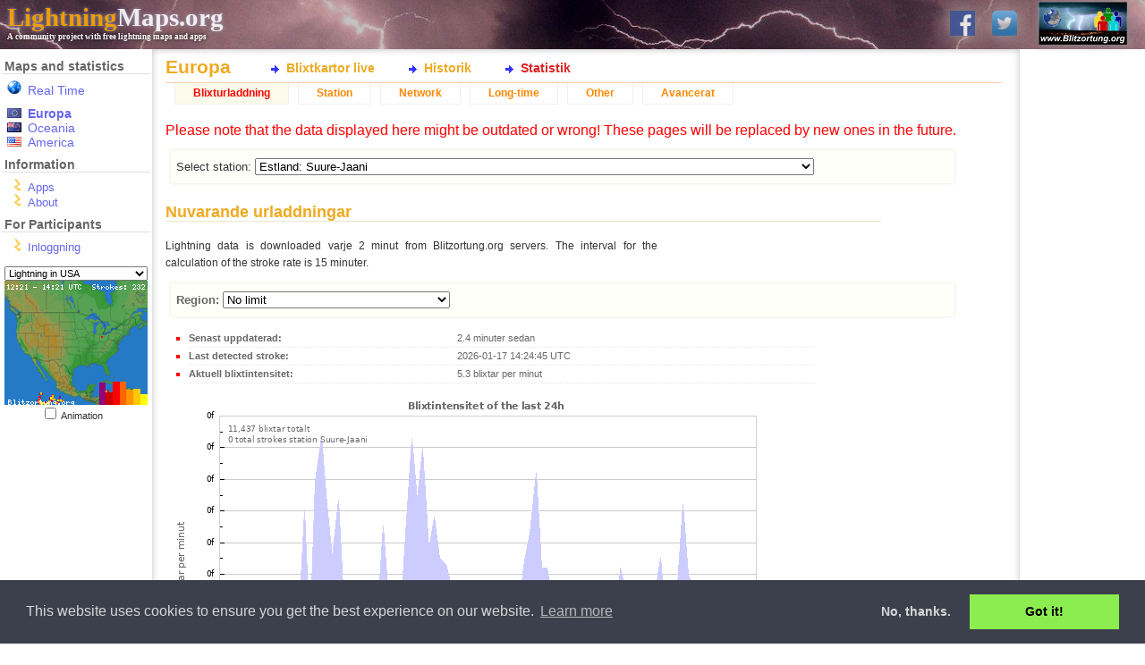

--- FILE ---
content_type: text/html; charset=UTF-8
request_url: https://www.lightningmaps.org/blitzortung/europe/index.php?bo_page=statistics&bo_show=strikes&lang=sv&bo_station_id=14937
body_size: 25378
content:
<!DOCTYPE html>
<html lang="sv" dir="ltr">
<head>
<meta http-equiv="X-UA-Compatible" content="IE=11" />
<title>Europa :: Statistik :: Blixturladdning :: LightningMaps.org</title>
<link rel="shortcut icon" type="image/x-icon" href="/Images/favicon.ico">
<link rel="stylesheet" href="/min/index.php?f=css/cookieconsent.min.css,style.css,css/nouislider.min.css,css/datepicker.min.css,css/leaflet.css,realtime.css&1720945224" type="text/css">
<link rel="apple-touch-icon" href="/Images/app_icon_shadow.png">
<link rel="image_src" href="//www.lightningmaps.org/Images/Blitzortung_Logo_Square.png">
<meta name="description" content="See lightning strikes in real time across the planet. Free access to maps of former thunderstorms. By Blitzortung.org and contributors." />
<meta name="keywords" content="lightning,thunderstorm,realtime,blitzortung,live,worldwide,strike,maps,thunder,tracker,current,weather,radar,detector" />
<meta name="robots" content="index, follow" />

<meta property="fb:app_id"      content="1752934874925568" />
<meta property="fb:page_id" 	content="289187224522860" />
<meta property="fb:admins" 		content="100001576993565" />
<meta property="og:site_name"   content="LightningMaps.org" />
<meta property="og:type" 		content="website" />
<meta property="og:title" 		content="Europa :: Statistik :: Blixturladdning" />


<script type="text/javascript">
var lm_username = "";
</script>

</head>

<body class="user_guest static_width ">

<div id="Main">

<!-- MAIN HEADER -->
	<div id="Header">
		<a href="http://www.blitzortung.org" target="_blank"><img src="/Images/Blitzortung_Logo.jpg" id="Header_bo_logo"></a>
		<h1><a href="http://www.lightningmaps.org/"><span class="my">Lightning</span>Maps.org</a></h1>
		<h2>A community project with free lightning maps and apps</h2>
		
		<!-- SOCIAL NETWORKS -->
				
		<div id="social">
			
			<a href="https://www.facebook.com/Blitzortung" target="_blank" id="fb_link" title="Blitzortung.org and LightningMaps.org on Facebook">
				<img src="/Images/f.png">
			</a>
			
			<a href="https://www.twitter.com/Blitzortung_Org" target="_blank" id="twitter_link" title="Blitzortung.org and LightningMaps.org on Twitter">
				<img src="/Images/ttr.png">
			</a>					
			
		</div>
		
			</div>
	

<!-- HEADER FOR SPECIAL INFO MESSAGES -->	
	
	

<!-- ALL BELOW HEADER -->
	<div id="Page">
		<div id="Sidebar">
		
<!-- MENU -->

			<ul id="Navigation">
				
				<li id="nav_region_li">
					<h4 class="nav_title">Maps and statistics</h4>
					<ul id="nav_region_ul">
						<li class="nav_bo nav_bo_rt" style="padding-bottom:10px;"><span style="color: #e00;"><a href="/?lang=sv" class="nav_link nav_link " >Real Time</span></a></li>
						<li class="nav_bo nav_bo_eu"><a href="/blitzortung/europe/index.php?lang=sv&bo_page=statistics&bo_show=strikes" class="nav_link nav_link  active active" >Europa</a></li>
						<li class="nav_bo nav_bo_au"><a href="/blitzortung/oceania/index.php?lang=sv&bo_page=statistics&bo_show=strikes" class="nav_link nav_link " >Oceania</a></li>
						<li class="nav_bo nav_bo_us"><a href="/blitzortung/america/index.php?lang=sv&bo_page=statistics&bo_show=strikes" class="nav_link nav_link " >America</a></li>
						
					</ul>
				</li>
				
				<li id="nav_extra_li">
					<h4 class="nav_title">Information</h4>
					<ul id="nav_extra_ul">
						<!-- <li><a href="/extra/coverage?lang=sv" class="nav_link nav_link " >Extras</a></li> -->
						<li><a href="/apps?lang=sv" class="nav_link nav_link " >Apps</a></li>
						<li><a href="/about?lang=sv" class="nav_link nav_link " >About</a></li>
					</ul>
				</li>
				
				<li id="nav_extra_li">
					<h4 class="nav_title">For Participants</h4>
					<ul id="nav_part_ul">
						<li><a href="/login?lang=sv" class="nav_link nav_link " >Inloggning</a></li>


					</ul>
				</li>
			</ul>


<!-- INFO BELOW MENU -->

			<div id="Sidebar_Info">
			
<!-- MINI MAPS -->

				<div id="strikes_mini_containter">
					<select id="strikes_mini_typ" onchange="strikes_mini_id_toggle(this.value);">
						<option value="eu" selected>Lightning in Europe</option>
						<option value="de">Lightning in Germany</option>
						<option value="us">Lightning in USA</option>
						<option value="oc">Lightning in Oceania</option>
					</select>
					<div id="strikes_mini_map_containter"><a href="" id="strikes_mini_a"><img id="strikes_mini_img" alt=""></a></div>
					<input type="checkbox" value="1" onclick="strikes_mini_anim_toggle(this.checked);" id="strikes_mini_anim_check">
					<label for="strikes_mini_anim_check">Animation&nbsp;&nbsp;&nbsp;</label>
				</div>

				<script>
				strikes_mini_id = "us";
				</script>

<!-- AD -->
				<div id="wb_sidebar" class="wb"></div>
					
			</div>
			
<!-- SIDEBAR-INFO: END -->



		</div>

<!-- SIDEBAR: END -->


<!-- PAGE CONTENT: START -->

<div id="Content">

<h3 id="Title">Europa</h3><div id="InnerContent">
<script type="text/javascript" src="/min/index.php?f=js/jquery.js,js/datepicker.min.js,js/script.js&1752509940"></script>
<script type="text/javascript" src="/min/index.php?f=js/cookieconsent.min.js&1752509940"></script><div id="Submenu"><ul id="bo_mainmenu"><li><a href="index.php?bo_page=map&lang=sv"        id="bo_mainmenu_map"  class="bo_mainmenu">Blixtkartor live</a></li><li><a href="index.php?bo_page=archive&lang=sv"    id="bo_mainmenu_arch" class="bo_mainmenu">Historik</a></li><li><a href="index.php?bo_page=statistics&lang=sv" id="bo_mainmenu_stat" class="bo_mainmenu_active">Statistik</a></li></ul></div><div id="myblitzortung"><div id="bo_statistics"><ul id="bo_menu"><li><a href="index.php?bo_page=statistics&bo_show=strikes&lang=sv&bo_station_id=14937" class="bo_navi_active">Blixturladdning</a></li><li><a href="index.php?bo_page=statistics&bo_show=station&lang=sv&bo_station_id=14937" class="bo_navi">Station</a></li><li><a href="index.php?bo_page=statistics&bo_show=network&lang=sv&bo_station_id=14937" class="bo_navi">Network</a></li><li><a href="index.php?bo_page=statistics&bo_show=longtime&lang=sv&bo_station_id=14937" class="bo_navi">Long-time</a></li><li><a href="index.php?bo_page=statistics&bo_show=other&lang=sv&bo_station_id=14937" class="bo_navi">Other</a></li><li><a href="index.php?bo_page=statistics&bo_show=advanced&lang=sv&bo_station_id=14937" class="bo_navi">Avancerat</a></li></ul><div style="color: red">Please note that the data displayed here might be outdated or wrong! These pages will be replaced by new ones in the future.</div><div id="bo_stat_station_select"><fieldset><form>Select station: 
<input type="hidden" name="bo_page" value="statistics">
<input type="hidden" name="bo_show" value="strikes">
<input type="hidden" name="lang" value="sv"><select name="bo_station_id" onchange="document.cookie='bo_select_stationid='+this.value+';';submit();"><option></option><option value="15094"  class="bo_select_station_active bo_station_red">- Br16ParaskeviysgI. Kleilway lasti310</option><option value="15551"  class="bo_select_station_active bo_station_red">- Gotemba</option><option value="15068"  class="bo_select_station_offline bo_station_red">- KE-fi4PM</option><option value="15090"  class="bo_select_station_active">- La0;0;0;0;0;0;069064 user;1717 citinp;; pos; 75l31</option><option value="14733"  class="bo_select_station bo_station_red">- Leck</option><option value="14724"  class="bo_select_station_active">- Malchin</option><option value="15056"  class="bo_select_station_offline">- Mozhaisk1.647ts;</option><option value="15078"  class="bo_select_station_active bo_station_red">- O</option><option value="15120"  class="bo_select_station_offline bo_station_red">- Oradof4klo.;0;rrite 140mm 8.89395e</option><option value="15887"  class="bo_select_station_offline bo_station_red">- Penza9;</option><option value="973"  class="bo_select_station_active bo_station_red">- Pfullingen</option><option value="15667"  class="bo_select_station_active">- Priziac (56) (Bretagne)</option><option value="14730"  class="bo_select_station_active">- Red0;0baldN input_fmlagsteut_fmlagsteut_fm800:01e;</option><option value="14907"  class="bo_select_station_active bo_station_red">- Sesljan  - Devin Nabrezina -  Trst - STO - FTT</option><option value="14513"  class="bo_select_station_active bo_station_red">- Station 1405</option><option value="14699"  class="bo_select_station_active bo_station_red">- Station 1640</option><option value="14808"  class="bo_select_station_active bo_station_red">- Station 1818</option><option value="14917"  class="bo_select_station bo_station_red">- Station 1970</option><option value="15036"  class="bo_select_station_active bo_station_red">- Station 2117</option><option value="15123"  class="bo_select_station_offline bo_station_red">- Station 2309</option><option value="15595"  class="bo_select_station_active">- Station 2331</option><option value="15674"  class="bo_select_station_active">- Station 2344</option><option value="41804"  class="bo_select_station_active bo_station_red">- Station 2351</option><option value="15896"  class="bo_select_station_offline bo_station_red">- Station 2708</option><option value="16061"  class="bo_select_station_nogps bo_station_red">- Station 2822</option><option value="46293"  class="bo_select_station_active bo_station_red">- Station 2951</option><option value="1017"  class="bo_select_station_active">- Stockholm / VÃ¤rmdÃ¶</option><option value="16096"  class="bo_select_station_offline bo_station_red">Algeria: Algiers</option><option value="15512"  class="bo_select_station_active bo_station_red">Australia / Australian Capital Territory: #2168</option><option value="15159"  class="bo_select_station_active bo_station_red">Australia / New South Wales: Albury, NSW.</option><option value="15614"  class="bo_select_station_active bo_station_red">Australia / New South Wales: Ballina</option><option value="15490"  class="bo_select_station_active bo_station_red">Australia / New South Wales: Carlingford</option><option value="15505"  class="bo_select_station bo_station_red">Australia / New South Wales: Federal, NSW</option><option value="15477"  class="bo_select_station_active bo_station_red">Australia / New South Wales: Gerringong</option><option value="15424"  class="bo_select_station_active bo_station_red">Australia / New South Wales: Inverell</option><option value="15347"  class="bo_select_station bo_station_red">Australia / New South Wales: Kurrajong Heights</option><option value="15165"  class="bo_select_station_active bo_station_red">Australia / New South Wales: Orchard Hills</option><option value="15177"  class="bo_select_station_active bo_station_red">Australia / Northern Territory: Darwin - Alawa</option><option value="15605"  class="bo_select_station_active bo_station_red">Australia / Northern Territory: Darwin - Anula</option><option value="15362"  class="bo_select_station_active bo_station_red">Australia / Queensland: Bundaberg</option><option value="15341"  class="bo_select_station_active bo_station_red">Australia / Queensland: Carina</option><option value="15315"  class="bo_select_station_active bo_station_red">Australia / Queensland: Cranbrook</option><option value="15264"  class="bo_select_station_active bo_station_red">Australia / Queensland: Dutton Park, Brisbane</option><option value="15166"  class="bo_select_station_offline bo_station_red">Australia / Queensland: Moffat Beach, Sunshine Coast</option><option value="15513"  class="bo_select_station_active bo_station_red">Australia / South Australia: Ironbank</option><option value="15189"  class="bo_select_station_active bo_station_red">Australia / South Australia: Paringa, South Australia</option><option value="15261"  class="bo_select_station_active bo_station_red">Australia / South Australia: Ridgehaven</option><option value="15361"  class="bo_select_station_offline bo_station_red">Australia / South Australia: Salisbury, South Australia</option><option value="15542"  class="bo_select_station_active bo_station_red">Australia / South Australia: Taperoo</option><option value="15497"  class="bo_select_station_active bo_station_red">Australia / Tasmania: Cradoc</option><option value="15396"  class="bo_select_station_active bo_station_red">Australia / Tasmania: Kingston</option><option value="15482"  class="bo_select_station_offline bo_station_red">Australia / Tasmania: Sandy Bay</option><option value="15481"  class="bo_select_station_active bo_station_red">Australia / Tasmania: Stowport</option><option value="15169"  class="bo_select_station bo_station_red">Australia / Victoria: Acheron</option><option value="15356"  class="bo_select_station bo_station_red">Australia / Victoria: Ballarat</option><option value="15495"  class="bo_select_station_active bo_station_red">Australia / Victoria: Blackburn</option><option value="15503"  class="bo_select_station_active bo_station_red">Australia / Victoria: Broomfield</option><option value="15164"  class="bo_select_station_active bo_station_red">Australia / Victoria: Corryong, Vic</option><option value="15488"  class="bo_select_station_active bo_station_red">Australia / Victoria: Dromana</option><option value="15489"  class="bo_select_station_offline bo_station_red">Australia / Victoria: Ensay</option><option value="15511"  class="bo_select_station_active bo_station_red">Australia / Victoria: Heathmont</option><option value="15496"  class="bo_select_station_active bo_station_red">Australia / Victoria: Keilor Park</option><option value="15501"  class="bo_select_station_active bo_station_red">Australia / Victoria: Mooroolbark</option><option value="15486"  class="bo_select_station_active bo_station_red">Australia / Victoria: Mordialloc</option><option value="15491"  class="bo_select_station_active bo_station_red">Australia / Victoria: Neerim East</option><option value="15500"  class="bo_select_station_active bo_station_red">Australia / Victoria: Seaton</option><option value="15275"  class="bo_select_station_active bo_station_red">Australia / Victoria: Silvan</option><option value="15071"  class="bo_select_station_active bo_station_red">Australia / Victoria: Woodend</option><option value="15162"  class="bo_select_station_active bo_station_red">Australia / Western Australia: Rockingham</option><option value="15878"  class="bo_select_station_active bo_station_red">Australia / Western Australia: The Vines, Perth</option><option value="15179"  class="bo_select_station_active bo_station_red">Australia / Western Australia: Willetton, Perth</option><option value="15894"  class="bo_select_station_active bo_station_red">Austria: Aflenz Kurort</option><option value="14723"  class="bo_select_station_active bo_station_red">Austria: Amstetten</option><option value="14449"  class="bo_select_station_active bo_station_red">Austria: Breitenbach am Inn</option><option value="266"  class="bo_select_station_offline">Austria: Desselbrunn</option><option value="256"  class="bo_select_station_active">Austria: Dobl</option><option value="742"  class="bo_select_station_active bo_station_red">Austria: Dornbirn</option><option value="854"  class="bo_select_station_active bo_station_red">Austria: Ebensee</option><option value="298"  class="bo_select_station_active">Austria: Feistritz / Drau</option><option value="15767"  class="bo_select_station_active bo_station_red">Austria: Gersdorf a.d.F.</option><option value="325"  class="bo_select_station_active">Austria: Graz</option><option value="1055"  class="bo_select_station_active bo_station_red">Austria: Graz - Ragnitz</option><option value="14647"  class="bo_select_station_active bo_station_red">Austria: GroÃ Schweinbarth</option><option value="14712"  class="bo_select_station_active bo_station_red">Austria: Guntramsdorf2</option><option value="14756"  class="bo_select_station_active bo_station_red">Austria: Heidenreichstein - JN78NV</option><option value="745"  class="bo_select_station_active bo_station_red">Austria: Hof bei Salzburg</option><option value="14893"  class="bo_select_station_active bo_station_red">Austria: Kitzeck im Sausal</option><option value="14962"  class="bo_select_station_active bo_station_red">Austria: Koettmannsdorf</option><option value="845"  class="bo_select_station_offline bo_station_red">Austria: Kreuth</option><option value="14789"  class="bo_select_station_active bo_station_red">Austria: Lengenfeld</option><option value="15004"  class="bo_select_station_active bo_station_red">Austria: Leobendorf</option><option value="14868"  class="bo_select_station_active bo_station_red">Austria: Passail</option><option value="14818"  class="bo_select_station_offline bo_station_red">Austria: Rohrbach</option><option value="14765"  class="bo_select_station bo_station_red">Austria: Sankt PÃ¶lten</option><option value="15701"  class="bo_select_station_offline bo_station_red">Austria: Schrems</option><option value="998"  class="bo_select_station_offline bo_station_red">Austria: Spillern</option><option value="715"  class="bo_select_station_active bo_station_red">Austria: Steinbrunn See</option><option value="469"  class="bo_select_station_active">Austria: Stockerau</option><option value="853"  class="bo_select_station_active bo_station_red">Austria: Stroheim</option><option value="14567"  class="bo_select_station_active bo_station_red">Austria: Ulrichskirchen (B)</option><option value="14675"  class="bo_select_station bo_station_red">Austria: Wien 22 JN88gg</option><option value="1107"  class="bo_select_station_active bo_station_red">Austria: Wien-Mauer JN88DD45at</option><option value="248"  class="bo_select_station_nogps">Austria: Wiener Neustadt</option><option value="699"  class="bo_select_station_active bo_station_red">Austria: Ybbs an der Donau</option><option value="14565"  class="bo_select_station_active bo_station_red">Austria: ZÃ¶senberg</option><option value="15818"  class="bo_select_station_active bo_station_red">Barbados: #2604</option><option value="15665"  class="bo_select_station_active">Bel: 67071 Ludwigshafen</option><option value="14863"  class="bo_select_station_active bo_station_red">Belarus: Minsk</option><option value="865"  class="bo_select_station_offline bo_station_red">Belgien: Bienne-lez-Happart</option><option value="15815"  class="bo_select_station_active bo_station_red">Belgien: Brussels</option><option value="15021"  class="bo_select_station_active bo_station_red">Belgien: Chaineux</option><option value="14967"  class="bo_select_station_active bo_station_red">Belgien: Charleroi</option><option value="16079"  class="bo_select_station_active bo_station_red">Belgien: Diest</option><option value="14505"  class="bo_select_station_active bo_station_red">Belgien: Hannut</option><option value="15752"  class="bo_select_station_active bo_station_red">Belgien: Heist op den Berg</option><option value="725"  class="bo_select_station_active bo_station_red">Belgien: Helecine</option><option value="15764"  class="bo_select_station_active bo_station_red">Belgien: Herentals</option><option value="14468"  class="bo_select_station_offline bo_station_red">Belgien: Herhet</option><option value="696"  class="bo_select_station bo_station_red">Belgien: Jodoigne Souveraine RED</option><option value="14534"  class="bo_select_station_active bo_station_red">Belgien: Melin</option><option value="14400"  class="bo_select_station_active bo_station_red">Belgien: Tirlemont</option><option value="15058"  class="bo_select_station_offline bo_station_red">Brazil: Pardinho - SP</option><option value="840"  class="bo_select_station_active bo_station_red">Bulgarien: G.Lozen</option><option value="15744"  class="bo_select_station bo_station_red">Bulgarien: Moussala peak</option><option value="15948"  class="bo_select_station_active bo_station_red">Bulgarien: Ogoya</option><option value="15982"  class="bo_select_station_active bo_station_red">Bulgarien: Plana</option><option value="15831"  class="bo_select_station_active bo_station_red">Bulgarien: Rozhen NAO, Rhodope Mount.</option><option value="15771"  class="bo_select_station_active bo_station_red">Bulgarien: Sadovo</option><option value="15763"  class="bo_select_station_active bo_station_red">Bulgarien: Sarnegor, Sredna Gora Mount.</option><option value="15407"  class="bo_select_station_offline bo_station_red">Canada: Alix AB</option><option value="15413"  class="bo_select_station_active bo_station_red">Canada: Barriere, BC</option><option value="14572"  class="bo_select_station bo_station_red">Canada: Berlin</option><option value="15523"  class="bo_select_station_active bo_station_red">Canada: Blanc-Sablon QC</option><option value="15285"  class="bo_select_station_active bo_station_red">Canada: Bobcaygeon</option><option value="15183"  class="bo_select_station_active bo_station_red">Canada: Calgary</option><option value="15192"  class="bo_select_station_active bo_station_red">Canada: Calgary, Alberta</option><option value="15437"  class="bo_select_station_active bo_station_red">Canada: Callander, ON</option><option value="15650"  class="bo_select_station_active bo_station_red">Canada: Calvert Island, BC</option><option value="15534"  class="bo_select_station_offline bo_station_red">Canada: Chibougamau QC</option><option value="15242"  class="bo_select_station_active bo_station_red">Canada: Clementsport, Nova Scotia</option><option value="15292"  class="bo_select_station_active bo_station_red">Canada: Fredericton</option><option value="15406"  class="bo_select_station_offline bo_station_red">Canada: Gem AB</option><option value="15444"  class="bo_select_station bo_station_red">Canada: Le Domaine QC</option><option value="15541"  class="bo_select_station_active bo_station_red">Canada: Manic V QC</option><option value="15445"  class="bo_select_station_active bo_station_red">Canada: Matagami QC</option><option value="15194"  class="bo_select_station_active bo_station_red">Canada: Morewood, Ontario</option><option value="15400"  class="bo_select_station_active bo_station_red">Canada: Natashquan QC</option><option value="15525"  class="bo_select_station_active bo_station_red">Canada: NÃ©maska QC</option><option value="15334"  class="bo_select_station_active bo_station_red">Canada: Ottawa</option><option value="15399"  class="bo_select_station_active bo_station_red">Canada: Quebec QC</option><option value="15414"  class="bo_select_station_active bo_station_red">Canada: Quesnel, BC</option><option value="15266"  class="bo_select_station_active bo_station_red">Canada: Red Deer, Alberta</option><option value="14715"  class="bo_select_station_active bo_station_red">Canada: Regina, Saskatchewan</option><option value="15440"  class="bo_select_station_active bo_station_red">Canada: Roberval QC</option><option value="15274"  class="bo_select_station bo_station_red">Canada: Saint-Hyacinthe, Quebec</option><option value="15273"  class="bo_select_station_active bo_station_red">Canada: Saint-Jean sur le richelieu</option><option value="15443"  class="bo_select_station bo_station_red">Canada: Sept-Iles QC</option><option value="15232"  class="bo_select_station_offline bo_station_red">Canada: Toronto</option><option value="15290"  class="bo_select_station_offline bo_station_red">Canada: Winnipeg</option><option value="15298"  class="bo_select_station_active">Canada: Yellowknife, NT</option><option value="15073"  class="bo_select_station_active bo_station_red">Croat;: North Wales,2738;5-ign, 2FeoeFeast_stroke;;;; asc7</option><option value="15689"  class="bo_select_station_active bo_station_red">Cyprus: Pano Arodes</option><option value="754"  class="bo_select_station_active bo_station_red">Danmark: Brejning</option><option value="664"  class="bo_select_station_active bo_station_red">Danmark: Silkeborg</option><option value="662"  class="bo_select_station_offline bo_station_red">Danmark: Soellested. Lolland</option><option value="703"  class="bo_select_station_offline bo_station_red">Danmark: StubbekÃ¸bing</option><option value="14657"  class="bo_select_station_active bo_station_red">Danmark: Vester SÃ¥by</option><option value="14775"  class="bo_select_station_active bo_station_red">Danmark: VÃ¦rlÃ¸se</option><option value="15014"  class="bo_select_station_nogps bo_station_red">Estland: Alatskivi</option><option value="15877"  class="bo_select_station_active bo_station_red">Estland: Johvi</option><option value="15011"  class="bo_select_station_active bo_station_red">Estland: Kaiu</option><option value="14858"  class="bo_select_station_active bo_station_red">Estland: Karuse</option><option value="15019"  class="bo_select_station_offline bo_station_red">Estland: Kilingi-NÃµmme</option><option value="15010"  class="bo_select_station_offline bo_station_red">Estland: Krabi</option><option value="14895"  class="bo_select_station_active bo_station_red">Estland: Kuke</option><option value="15754"  class="bo_select_station_active bo_station_red">Estland: Laupa</option><option value="15012"  class="bo_select_station_active bo_station_red">Estland: MetsakÃ¼la</option><option value="14937" selected class="bo_select_station_active bo_station_red">Estland: Suure-Jaani</option><option value="759"  class="bo_select_station bo_station_red">Estland: Tallinn</option><option value="14859"  class="bo_select_station bo_station_red">Estland: Tallinn</option><option value="14944"  class="bo_select_station bo_station_red">Estland: Tallinn, Kalevi Panorama</option><option value="15018"  class="bo_select_station_offline bo_station_red">Estland: Tallinn, Kanali tee, experimental</option><option value="15517"  class="bo_select_station_active bo_station_red">Estland: Valga</option><option value="14989"  class="bo_select_station_offline bo_station_red">Finland: #2073</option><option value="14658"  class="bo_select_station bo_station_red">Finland: Haapavesi (Leppiojanpera)</option><option value="572"  class="bo_select_station_active">Finland: Haapavesi (Leppiojanpera)</option><option value="16033"  class="bo_select_station_active bo_station_red">Finland: HÃ¤meenlinna</option><option value="953"  class="bo_select_station_active bo_station_red">Finland: Ilmajoki / Pojanluoma / RED</option><option value="963"  class="bo_select_station_active bo_station_red">Finland: Joensuu / Mulo (RED)</option><option value="676"  class="bo_select_station_active bo_station_red">Finland: JyvÃ¤skylÃ¤</option><option value="14659"  class="bo_select_station_offline bo_station_red">Finland: KemiÃ¶nsaari</option><option value="14651"  class="bo_select_station_active bo_station_red">Finland: Kerava</option><option value="306"  class="bo_select_station_active">Finland: Kiviniemi,Â Oulu</option><option value="314"  class="bo_select_station_offline">Finland: Kouvola</option><option value="297"  class="bo_select_station_active">Finland: KyynÃ¤rÃ¶</option><option value="16030"  class="bo_select_station_active bo_station_red">Finland: LOHJA</option><option value="14309"  class="bo_select_station_active">Finland: Lapinlahti (AlapitkÃ¤)</option><option value="15048"  class="bo_select_station_active bo_station_red">Finland: Lemi</option><option value="14459"  class="bo_select_station_active bo_station_red">Finland: LuumÃ¤ki</option><option value="15574"  class="bo_select_station_active bo_station_red">Finland: Mariehamn</option><option value="14601"  class="bo_select_station_offline bo_station_red">Finland: Muhos</option><option value="14788"  class="bo_select_station_active bo_station_red">Finland: Nivala</option><option value="15900"  class="bo_select_station_active bo_station_red">Finland: Paltamo</option><option value="14578"  class="bo_select_station_offline bo_station_red">Finland: Pargas</option><option value="14367"  class="bo_select_station_offline bo_station_red">Finland: Pello Yliranta</option><option value="321"  class="bo_select_station_active">Finland: Pernaja</option><option value="16026"  class="bo_select_station_active bo_station_red">Finland: Rovaniemi (Blue)</option><option value="495"  class="bo_select_station_offline">Finland: Rovaniemi (Green)</option><option value="14643"  class="bo_select_station_offline bo_station_red">Finland: Saimaanharju</option><option value="15975"  class="bo_select_station_active bo_station_red">Finland: SeinÃ¤joki BLUE</option><option value="16029"  class="bo_select_station_active bo_station_red">Finland: Siuntio</option><option value="15884"  class="bo_select_station_active bo_station_red">Finland: SÃ¶derudden</option><option value="971"  class="bo_select_station_active bo_station_red">Finland: Vaasa</option><option value="16048"  class="bo_select_station_active bo_station_red">Finland: Ylöjärvi</option><option value="14755"  class="bo_select_station_active bo_station_red">Frankrike: #1684</option><option value="14732"  class="bo_select_station_active">Frankrike: #1705</option><option value="938"  class="bo_select_station_active bo_station_red">Frankrike: 54180</option><option value="15935"  class="bo_select_station_active bo_station_red">Frankrike: ACIGNE 35690</option><option value="1096"  class="bo_select_station_active bo_station_red">Frankrike: Anduze  (30)</option><option value="1072"  class="bo_select_station_active bo_station_red">Frankrike: Authon la Plaine</option><option value="16490"  class="bo_select_station_active bo_station_red">Frankrike: BUSSET (03270)</option><option value="1031"  class="bo_select_station_active bo_station_red">Frankrike: Bannay</option><option value="14455"  class="bo_select_station_active bo_station_red">Frankrike: Baye 51</option><option value="14533"  class="bo_select_station_active bo_station_red">Frankrike: Bergues</option><option value="14466"  class="bo_select_station_active bo_station_red">Frankrike: Besancon</option><option value="16032"  class="bo_select_station_active bo_station_red">Frankrike: Beyrie en Bearn (64-Pau)</option><option value="1102"  class="bo_select_station_active bo_station_red">Frankrike: Bondues (59)</option><option value="15790"  class="bo_select_station_offline bo_station_red">Frankrike: Boullarre</option><option value="1010"  class="bo_select_station_offline bo_station_red">Frankrike: Boulogne-sur-Mer</option><option value="1033"  class="bo_select_station_active bo_station_red">Frankrike: Bru Calahonoard;10.4 Titvafz¼red00000 board;10.Eo/</option><option value="14621"  class="bo_select_station_active bo_station_red">Frankrike: Bures sur Yvette</option><option value="524"  class="bo_select_station_active">Frankrike: CASSIS</option><option value="1083"  class="bo_select_station_active bo_station_red">Frankrike: Calignac</option><option value="14508"  class="bo_select_station_offline bo_station_red">Frankrike: Castandet</option><option value="1109"  class="bo_select_station_active bo_station_red">Frankrike: Cesson-SÃ©vignÃ©</option><option value="15961"  class="bo_select_station bo_station_red">Frankrike: Combe de Savoie</option><option value="14672"  class="bo_select_station_active bo_station_red">Frankrike: Courtesoun</option><option value="15736"  class="bo_select_station_active bo_station_red">Frankrike: CrÃ©teil</option><option value="1121"  class="bo_select_station_offline bo_station_red">Frankrike: Dreux</option><option value="16056"  class="bo_select_station_active bo_station_red">Frankrike: Droue Sur Drouette</option><option value="14398"  class="bo_select_station_active bo_station_red">Frankrike: Elincourt Sainte Marguerite - 60157</option><option value="15783"  class="bo_select_station_active bo_station_red">Frankrike: Estrees (59)</option><option value="15099"  class="bo_select_station_active bo_station_red">Frankrike: Etrechet</option><option value="16001"  class="bo_select_station_active bo_station_red">Frankrike: Eybens</option><option value="1092"  class="bo_select_station_active bo_station_red">Frankrike: Izeaux</option><option value="788"  class="bo_select_station_offline bo_station_red">Frankrike: La BoissiÃ¨re-Ãcole</option><option value="962"  class="bo_select_station_active bo_station_red">Frankrike: La Loupe</option><option value="14519"  class="bo_select_station_active bo_station_red">Frankrike: La Seyne sur mer 83</option><option value="16499"  class="bo_select_station_active bo_station_red">Frankrike: Langueux</option><option value="15851"  class="bo_select_station_offline bo_station_red">Frankrike: Laqueuille</option><option value="1065"  class="bo_select_station_active bo_station_red">Frankrike: Le Chesnay (78)</option><option value="14580"  class="bo_select_station_active bo_station_red">Frankrike: Le Soler (66)</option><option value="14793"  class="bo_select_station_active bo_station_red">Frankrike: Mantes la jolie (78)</option><option value="15973"  class="bo_select_station_active bo_station_red">Frankrike: Mareuil - BLUE - Charente (Cognac)</option><option value="15722"  class="bo_select_station_active bo_station_red">Frankrike: Mareuil - RED- Charente (Cognac)</option><option value="14499"  class="bo_select_station_active bo_station_red">Frankrike: Marsac sur l'Isle</option><option value="15097"  class="bo_select_station_active bo_station_red">Frankrike: Medulin</option><option value="14870"  class="bo_select_station_active bo_station_red">Frankrike: Monbazillac</option><option value="1007"  class="bo_select_station_active bo_station_red">Frankrike: MÃ©ribel-les-Allues</option><option value="14399"  class="bo_select_station_active bo_station_red">Frankrike: NIORT</option><option value="14556"  class="bo_select_station_active bo_station_red">Frankrike: Neuilly sous Clermont</option><option value="44802"  class="bo_select_station">Frankrike: Nozay</option><option value="44801"  class="bo_select_station">Frankrike: Nozay</option><option value="44815"  class="bo_select_station">Frankrike: Nozay</option><option value="44814"  class="bo_select_station">Frankrike: Nozay</option><option value="44804"  class="bo_select_station">Frankrike: Nozay</option><option value="928"  class="bo_select_station_offline bo_station_red">Frankrike: Oloron Ste-Marie (64)</option><option value="41798"  class="bo_select_station bo_station_red">Frankrike: Oradour sur glane</option><option value="14842"  class="bo_select_station_active bo_station_red">Frankrike: PONT-DE-LARN (81)</option><option value="15116"  class="bo_select_station_active bo_station_red">Frankrike: Paleochora, Crete</option><option value="30836"  class="bo_select_station bo_station_red">Frankrike: Paris</option><option value="26422"  class="bo_select_station bo_station_red">Frankrike: Paris</option><option value="18726"  class="bo_select_station bo_station_red">Frankrike: Paris</option><option value="16034"  class="bo_select_station_active bo_station_red">Frankrike: Plaisance du Touch (31)</option><option value="1037"  class="bo_select_station bo_station_red">Frankrike: Poursac</option><option value="14446"  class="bo_select_station_active bo_station_red">Frankrike: RETHEL (08)</option><option value="14397"  class="bo_select_station_offline bo_station_red">Frankrike: Rive-de-gier</option><option value="14484"  class="bo_select_station_active bo_station_red">Frankrike: Rochefort</option><option value="1011"  class="bo_select_station_active bo_station_red">Frankrike: Roujan</option><option value="15726"  class="bo_select_station_active bo_station_red">Frankrike: Saclay</option><option value="1078"  class="bo_select_station_active bo_station_red">Frankrike: Saint-Bernard</option><option value="14532"  class="bo_select_station_active bo_station_red">Frankrike: Sainte-Feyre (23)</option><option value="14549"  class="bo_select_station_active bo_station_red">Frankrike: Salbris</option><option value="14716"  class="bo_select_station_active bo_station_red">Frankrike: Schlangen ( Blue)</option><option value="800"  class="bo_select_station_active bo_station_red">Frankrike: St Laurent de la Salanque (RED)</option><option value="14445"  class="bo_select_station_active bo_station_red">Frankrike: St Nicolas de port</option><option value="14489"  class="bo_select_station_active bo_station_red">Frankrike: Treffiagat</option><option value="14506"  class="bo_select_station bo_station_red">Frankrike: Venelles</option><option value="14460"  class="bo_select_station_active bo_station_red">Frankrike: Villedoux (17)</option><option value="14690"  class="bo_select_station_offline bo_station_red">Frankrike: Villefranche de LRGS [BLUE]</option><option value="1015"  class="bo_select_station_active bo_station_red">Frankrike: Wien AT</option><option value="15675"  class="bo_select_station_offline bo_station_red">Frankrike: Yzengremer</option><option value="14510"  class="bo_select_station_offline bo_station_red">Frankrike: Zicavo</option><option value="14584"  class="bo_select_station_active bo_station_red">Frankrike: le tholonet (BLUE)</option><option value="1060"  class="bo_select_station bo_station_red">Frankrike: montauban</option><option value="15892"  class="bo_select_station_offline bo_station_red">Frankrike: saint clement de riviere</option><option value="14735"  class="bo_select_station_active bo_station_red">German E1A Cu wiros1ip5k3 SG1.3523: Acquaviva di;s4588506-1 input;200,15;;g0</option><option value="15593"  class="bo_select_station_offline bo_station_red">Ghana: #2325</option><option value="16053"  class="bo_select_station_active bo_station_red">Ghana: Abetifi E/R</option><option value="14654"  class="bo_select_station_offline bo_station_red">Ghana: Ejisu AS</option><option value="15639"  class="bo_select_station_active bo_station_red">Greenland: Kangerlussuaq</option><option value="15124"  class="bo_select_station bo_station_red">Grekland: Ag. Paraskevi - Athens</option><option value="29735"  class="bo_select_station bo_station_red">Grekland: Ag. Paraskevi - Athens</option><option value="15770"  class="bo_select_station_offline bo_station_red">Grekland: Archontiko</option><option value="14978"  class="bo_select_station bo_station_red">Grekland: Diavata / Thessaloniki</option><option value="14409"  class="bo_select_station bo_station_red">Grekland: Igoumenitsa</option><option value="16502"  class="bo_select_station_offline bo_station_red">Grekland: Island of Syros2</option><option value="15850"  class="bo_select_station_active bo_station_red">Grekland: Kalamata Greece</option><option value="14529"  class="bo_select_station_offline bo_station_red">Grekland: Kastro Viotias</option><option value="15941"  class="bo_select_station_active bo_station_red">Grekland: Kolchiko</option><option value="15841"  class="bo_select_station_offline bo_station_red">Grekland: Kremmydia Messinias</option><option value="14450"  class="bo_select_station_active bo_station_red">Grekland: Lavrio Attica</option><option value="16494"  class="bo_select_station_active bo_station_red">Grekland: Levadia Greece</option><option value="783"  class="bo_select_station_active bo_station_red">Grekland: Makrigialos / Pieria</option><option value="23131"  class="bo_select_station">Grekland: Paleochora, Crete</option><option value="14872"  class="bo_select_station_active bo_station_red">Grekland: Pamvotis-Ioannina</option><option value="15594"  class="bo_select_station_active bo_station_red">Grekland: Penteli, Attica</option><option value="15591"  class="bo_select_station_active bo_station_red">Grekland: PoznaÅ</option><option value="15680"  class="bo_select_station_active bo_station_red">Grekland: Roustika, Crete</option><option value="19"  class="bo_select_station_active">Grekland: Syros GR</option><option value="15822"  class="bo_select_station_active bo_station_red">Grekland: Voutsaras/Arkadias</option><option value="15119"  class="bo_select_station_active">Grekland: Whitehill, Hampshire, GU35</option><option value="14560"  class="bo_select_station_active bo_station_red">Grekland: Zakynthos Island-1</option><option value="14861"  class="bo_select_station_active bo_station_red">Grekland: Zakynthos Island-2</option><option value="15474"  class="bo_select_station_offline bo_station_red">Guam: Jeff's Pirate's Cove</option><option value="15700"  class="bo_select_station_active bo_station_red">Iceland: Kopavogur</option><option value="14922"  class="bo_select_station_offline bo_station_red">India: Bangalore</option><option value="14876"  class="bo_select_station_active bo_station_red">Irland: Barnawheel, Wexford</option><option value="14896"  class="bo_select_station_nogps bo_station_red">Irland: Castlemaine, Killarney</option><option value="16069"  class="bo_select_station_active bo_station_red">Irland: Churchtown Dublin 14</option><option value="14898"  class="bo_select_station_active bo_station_red">Irland: Maynooth</option><option value="801"  class="bo_select_station_offline bo_station_red">Irland: Thurles</option><option value="14975"  class="bo_select_station_active bo_station_red">Israel: tel aviv</option><option value="15989"  class="bo_select_station_active bo_station_red">Italien: Albisola Superiore</option><option value="16087"  class="bo_select_station_active bo_station_red">Italien: Almese</option><option value="15000"  class="bo_select_station_active bo_station_red">Italien: Arbizzano di Negrar</option><option value="15986"  class="bo_select_station_offline bo_station_red">Italien: Arezzo</option><option value="534"  class="bo_select_station_active">Italien: Ariccia</option><option value="15981"  class="bo_select_station_active bo_station_red">Italien: Bandeirantes</option><option value="772"  class="bo_select_station_active bo_station_red">Italien: Bellaria Igea Marina (RN)</option><option value="14694"  class="bo_select_station_active bo_station_red">Italien: Bologna</option><option value="16498"  class="bo_select_station_active bo_station_red">Italien: Bruneck</option><option value="782"  class="bo_select_station_active bo_station_red">Italien: Candeglia (PT)</option><option value="15095"  class="bo_select_station_active bo_station_red">Italien: Caserta</option><option value="835"  class="bo_select_station_active bo_station_red">Italien: Castano Primo (MI) - CML</option><option value="16065"  class="bo_select_station_offline bo_station_red">Italien: Due Carrare (PD)</option><option value="14349"  class="bo_select_station_active bo_station_red">Italien: Gabicce Mare</option><option value="16076"  class="bo_select_station_active bo_station_red">Italien: L'Aquila</option><option value="1049"  class="bo_select_station_offline bo_station_red">Italien: Labico, Rome</option><option value="14650"  class="bo_select_station_active bo_station_red">Italien: Lamezia Terme (CZ), Calabria</option><option value="785"  class="bo_select_station_active bo_station_red">Italien: Latina</option><option value="14711"  class="bo_select_station_active bo_station_red">Italien: Mira VE</option><option value="16024"  class="bo_select_station_active bo_station_red">Italien: Modena</option><option value="15988"  class="bo_select_station_active bo_station_red">Italien: Montalto di Castro</option><option value="14404"  class="bo_select_station bo_station_red">Italien: Monte Penice (PV) - CML+IW2MIL</option><option value="16485"  class="bo_select_station_offline bo_station_red">Italien: Novara</option><option value="15977"  class="bo_select_station bo_station_red">Italien: Padova</option><option value="779"  class="bo_select_station_offline bo_station_red">Italien: Palestrina (RM)</option><option value="15990"  class="bo_select_station_active bo_station_red">Italien: Promiod (AO)</option><option value="15995"  class="bo_select_station_active bo_station_red">Italien: Reggello (FI)</option><option value="14405"  class="bo_select_station bo_station_red">Italien: Rivalta sul Mincio (MN) - CML</option><option value="503"  class="bo_select_station_active">Italien: RivaltaÂ diÂ Torino</option><option value="15974"  class="bo_select_station_nogps bo_station_red">Italien: Roveredo in Piano (PN)</option><option value="538"  class="bo_select_station_offline">Italien: SanÂ GiovanniÂ inÂ PersicetoÂ (BO)</option><option value="16483"  class="bo_select_station_active bo_station_red">Italien: Savona</option><option value="16058"  class="bo_select_station_active bo_station_red">Italien: Sesto Fiorentino</option><option value="14709"  class="bo_select_station_offline bo_station_red">Italien: Silea (TV)</option><option value="14543"  class="bo_select_station_active bo_station_red">Italien: Sofignano Vaiano (PO)</option><option value="14568"  class="bo_select_station_active bo_station_red">Italien: Sostegno</option><option value="14605"  class="bo_select_station_active bo_station_red">Italien: Suedtirol</option><option value="855"  class="bo_select_station_active bo_station_red">Italien: Teramo</option><option value="15991"  class="bo_select_station_active bo_station_red">Italien: Varsi (PR)</option><option value="16013"  class="bo_select_station_active bo_station_red">Italien: Verona</option><option value="15553"  class="bo_select_station_active bo_station_red">Japan: #2161</option><option value="15332"  class="bo_select_station_active bo_station_red">Japan: Amagasaki</option><option value="15384"  class="bo_select_station_active bo_station_red">Japan: Chiba</option><option value="15506"  class="bo_select_station_active bo_station_red">Japan: Chichi-jima</option><option value="15549"  class="bo_select_station_offline bo_station_red">Japan: Chitose</option><option value="15508"  class="bo_select_station_nogps bo_station_red">Japan: Fujigamine</option><option value="15398"  class="bo_select_station_offline bo_station_red">Japan: Fujisawa</option><option value="15555"  class="bo_select_station_active bo_station_red">Japan: Fukushima</option><option value="15550"  class="bo_select_station_active bo_station_red">Japan: Hachinohe</option><option value="15548"  class="bo_select_station_active bo_station_red">Japan: Higashi-matsushima</option><option value="15404"  class="bo_select_station_active bo_station_red">Japan: Iwaki</option><option value="15603"  class="bo_select_station_active bo_station_red">Japan: Kagawa</option><option value="15306"  class="bo_select_station_active bo_station_red">Japan: Kanazawa</option><option value="16098"  class="bo_select_station_offline bo_station_red">Japan: Kashiwazaki</option><option value="15615"  class="bo_select_station_active bo_station_red">Japan: Kikai-jima</option><option value="15502"  class="bo_select_station_active bo_station_red">Japan: Kochi</option><option value="15552"  class="bo_select_station_active bo_station_red">Japan: Komatsu</option><option value="15422"  class="bo_select_station_active bo_station_red">Japan: Komoro</option><option value="15331"  class="bo_select_station_active bo_station_red">Japan: Komoro</option><option value="15468"  class="bo_select_station_active bo_station_red">Japan: Kyoto</option><option value="15333"  class="bo_select_station_active bo_station_red">Japan: Matsuyama</option><option value="15417"  class="bo_select_station_active bo_station_red">Japan: Miki Hyogo</option><option value="15504"  class="bo_select_station_active bo_station_red">Japan: Miyazaki</option><option value="16042"  class="bo_select_station_active bo_station_red">Japan: Nagoya</option><option value="15421"  class="bo_select_station_active bo_station_red">Japan: Nayoro</option><option value="15475"  class="bo_select_station_active bo_station_red">Japan: Niigata</option><option value="15419"  class="bo_select_station_active bo_station_red">Japan: Niyodogawa</option><option value="15352"  class="bo_select_station_active bo_station_red">Japan: Sapporo</option><option value="15554"  class="bo_select_station_active bo_station_red">Japan: Shimane</option><option value="15547"  class="bo_select_station_active bo_station_red">Japan: Shinjuku</option><option value="44796"  class="bo_select_station_offline bo_station_red">Japan: Shionomisaki</option><option value="16037"  class="bo_select_station_offline bo_station_red">Japan: Taiki-cho</option><option value="15601"  class="bo_select_station_active bo_station_red">Japan: Takayama</option><option value="15317"  class="bo_select_station_active bo_station_red">Japan: Tokyo</option><option value="15367"  class="bo_select_station_active bo_station_red">Japan: Tomakomai</option><option value="15328"  class="bo_select_station_nogps bo_station_red">Japan: Tomisato, Chiba</option><option value="15546"  class="bo_select_station_active bo_station_red">Japan: Tsukuba</option><option value="15403"  class="bo_select_station bo_station_red">Japan: Uozu, Toyama</option><option value="15342"  class="bo_select_station_active bo_station_red">Japan: Uozu-2</option><option value="15318"  class="bo_select_station_offline bo_station_red">Japan: Utsunomiya</option><option value="15297"  class="bo_select_station_offline bo_station_red">Japan: Yamato</option><option value="14550"  class="bo_select_station_active bo_station_red">Japan: Yame city</option><option value="14632"  class="bo_select_station_active bo_station_red">Japan: Yugawara</option><option value="15462"  class="bo_select_station_active bo_station_red">Japan: oze</option><option value="15459"  class="bo_select_station_offline bo_station_red">Japan: test</option><option value="16103"  class="bo_select_station_offline bo_station_red">Kroatioen: Dvor</option><option value="14744"  class="bo_select_station_offline bo_station_red">Kroatioen: KaÅ¡ina</option><option value="14874"  class="bo_select_station_active bo_station_red">Kroatioen: Pozega</option><option value="14525"  class="bo_select_station_active bo_station_red">Kroatioen: Pula</option><option value="15899"  class="bo_select_station_active bo_station_red">Kroatioen: Starigrad</option><option value="15829"  class="bo_select_station_active bo_station_red">Lettland: Ikskile</option><option value="15724"  class="bo_select_station_active bo_station_red">Lettland: Inciems</option><option value="477"  class="bo_select_station_active">Lettland: SuntaÅ¾i</option><option value="726"  class="bo_select_station_active bo_station_red">Luxemburg: Bettembourg</option><option value="15466"  class="bo_select_station_active bo_station_red">Malaysia: Kota Kinabalu</option><option value="15535"  class="bo_select_station bo_station_red">Malaysia: Lahad Datu</option><option value="915"  class="bo_select_station_active bo_station_red">Malta: Rabat</option><option value="15296"  class="bo_select_station_offline bo_station_red">Mexico: Apazapan</option><option value="15509"  class="bo_select_station_active bo_station_red">Mexico: Cuernavaca</option><option value="15190"  class="bo_select_station_active bo_station_red">Mexico: Hermosillo</option><option value="15536"  class="bo_select_station_active bo_station_red">Mongolia: (Mongolia Under construction)</option><option value="15537"  class="bo_select_station_active bo_station_red">Mongolia: Bayankhongor</option><option value="15416"  class="bo_select_station_active bo_station_red">Mongolia: ulan</option><option value="15919"  class="bo_select_station_offline bo_station_red">Myanmar: NayPyiTaw</option><option value="41806"  class="bo_select_station_offline bo_station_red">Niederlande: Almere</option><option value="15848"  class="bo_select_station_active bo_station_red">Niederlande: Amsterdam-2641 and 3138</option><option value="14559"  class="bo_select_station_offline bo_station_red">Niederlande: Brielle</option><option value="14462"  class="bo_select_station_active bo_station_red">Niederlande: Den Haag (Scheveningen)</option><option value="14504"  class="bo_select_station_offline bo_station_red">Niederlande: Dwingeloo</option><option value="14674"  class="bo_select_station_offline bo_station_red">Niederlande: Eemnes</option><option value="14848"  class="bo_select_station_active bo_station_red">Niederlande: Enschede</option><option value="740"  class="bo_select_station_active bo_station_red">Niederlande: Epe</option><option value="16102"  class="bo_select_station_active bo_station_red">Niederlande: Frieschepalen</option><option value="14769"  class="bo_select_station_active bo_station_red">Niederlande: Geldermalsen Oost</option><option value="821"  class="bo_select_station_active bo_station_red">Niederlande: Heinenoord</option><option value="14778"  class="bo_select_station_active bo_station_red">Niederlande: IJsselmuiden</option><option value="1111"  class="bo_select_station_active bo_station_red">Niederlande: Oss</option><option value="15008"  class="bo_select_station_active bo_station_red">Niederlande: Rozenburg</option><option value="1064"  class="bo_select_station_offline bo_station_red">Niederlande: Sittard</option><option value="871"  class="bo_select_station_active bo_station_red">Niederlande: Tilburg-Reeshof</option><option value="812"  class="bo_select_station_offline bo_station_red">Niederlande: Uitgeest</option><option value="702"  class="bo_select_station_active bo_station_red">Niederlande: Vaassen</option><option value="14469"  class="bo_select_station_active bo_station_red">Niederlande: Vaassen 2</option><option value="985"  class="bo_select_station_active bo_station_red">Niederlande: Veghel(noord)</option><option value="14843"  class="bo_select_station_active bo_station_red">Niederlande: Woerden</option><option value="687"  class="bo_select_station_active bo_station_red">Niederlande: Zoetermeer</option><option value="15846"  class="bo_select_station_active bo_station_red">Norge: Aafjord</option><option value="14971"  class="bo_select_station_active bo_station_red">Norge: BodÃ¸, Hammarn</option><option value="14784"  class="bo_select_station_active bo_station_red">Norge: Brandbu</option><option value="694"  class="bo_select_station_active bo_station_red">Norge: Brusand</option><option value="967"  class="bo_select_station_active bo_station_red">Norge: Bygstad</option><option value="14607"  class="bo_select_station_active bo_station_red">Norge: Froland</option><option value="952"  class="bo_select_station_offline bo_station_red">Norge: HALLINGBY</option><option value="808"  class="bo_select_station_active bo_station_red">Norge: HÃ¸nefoss</option><option value="470"  class="bo_select_station_active">Norge: Karmsund</option><option value="15047"  class="bo_select_station_active bo_station_red">Norge: Kongsberg</option><option value="14991"  class="bo_select_station bo_station_red">Norge: Kristiansund</option><option value="14637"  class="bo_select_station_active bo_station_red">Norge: Moi</option><option value="15882"  class="bo_select_station_active bo_station_red">Norge: Moss</option><option value="14786"  class="bo_select_station_active bo_station_red">Norge: Oppdal</option><option value="31"  class="bo_select_station_active">Norge: Skien</option><option value="14855"  class="bo_select_station bo_station_red">Norge: Spangereid Lindesnes</option><option value="794"  class="bo_select_station bo_station_red">Norge: Sparbu</option><option value="15843"  class="bo_select_station_active bo_station_red">Norge: Sparbu II</option><option value="14054"  class="bo_select_station_active bo_station_red">Norge: Steinkjer</option><option value="15032"  class="bo_select_station_active bo_station_red">Norge: Sykkylven</option><option value="14395"  class="bo_select_station_active bo_station_red">Norge: SÃ¸rum</option><option value="14591"  class="bo_select_station_offline bo_station_red">Norge: Trondheim</option><option value="14722"  class="bo_select_station_active bo_station_red">Norge: V 0 boarNot576:idomments;</option><option value="14721"  class="bo_select_station_active bo_station_red">Norge: Vormsund</option><option value="14742"  class="bo_select_station_active bo_station_red">Norge: Ãvre Kvarv - SÃ¸rfold</option><option value="15263"  class="bo_select_station_active bo_station_red">Nya Zeeland: Auckland</option><option value="15126"  class="bo_select_station_active">Nya Zeeland: Auckland</option><option value="15258"  class="bo_select_station_offline bo_station_red">Nya Zeeland: Auckland - East</option><option value="15410"  class="bo_select_station_offline bo_station_red">Nya Zeeland: Auckland East</option><option value="15277"  class="bo_select_station_active bo_station_red">Nya Zeeland: Dunedin</option><option value="15125"  class="bo_select_station_active">Nya Zeeland: Hamilton</option><option value="15613"  class="bo_select_station_active bo_station_red">Nya Zeeland: Palmerston North.</option><option value="15358"  class="bo_select_station_active bo_station_red">Nya Zeeland: Swannanoa</option><option value="15128"  class="bo_select_station_active">Nya Zeeland: Tauranga</option><option value="15519"  class="bo_select_station_active bo_station_red">Nya Zeeland: Wellington</option><option value="15397"  class="bo_select_station_offline bo_station_red">Panama: Volcan</option><option value="15898"  class="bo_select_station_active bo_station_red">Polen: #2705</option><option value="14353"  class="bo_select_station_active bo_station_red">Polen: #855</option><option value="823"  class="bo_select_station_offline bo_station_red">Polen: Bialowieza</option><option value="947"  class="bo_select_station_active bo_station_red">Polen: Boleslawiec</option><option value="15786"  class="bo_select_station_active bo_station_red">Polen: Borki Druzbinskie</option><option value="16510"  class="bo_select_station_active bo_station_red">Polen: Bramki</option><option value="14717"  class="bo_select_station_active bo_station_red">Polen: Brzeg Dolny</option><option value="16495"  class="bo_select_station_offline bo_station_red">Polen: Budykierz</option><option value="16064"  class="bo_select_station_active bo_station_red">Polen: Charzykowy</option><option value="16491"  class="bo_select_station_active bo_station_red">Polen: Cieladz</option><option value="15775"  class="bo_select_station_active bo_station_red">Polen: Czmon/Kornik</option><option value="875"  class="bo_select_station_active bo_station_red">Polen: CzÄstochowa dz.PÃ³Ånoc</option><option value="14362"  class="bo_select_station_offline bo_station_red">Polen: Dubiecko</option><option value="918"  class="bo_select_station_active bo_station_red">Polen: GdaÅsk</option><option value="15933"  class="bo_select_station_active bo_station_red">Polen: Jankowice</option><option value="14050"  class="bo_select_station_active bo_station_red">Polen: Jaworzno Bankowe</option><option value="15863"  class="bo_select_station_active bo_station_red">Polen: Jelenia GÃ³ra</option><option value="14819"  class="bo_select_station_offline bo_station_red">Polen: KalinÃ³w [PL.LDZ]</option><option value="15791"  class="bo_select_station_offline bo_station_red">Polen: KoszÄcin</option><option value="14373"  class="bo_select_station_offline bo_station_red">Polen: Krakow-Pradnik</option><option value="15768"  class="bo_select_station_active bo_station_red">Polen: KrakÃ³w</option><option value="15774"  class="bo_select_station_active bo_station_red">Polen: Kuklowka Radziejowicka</option><option value="16504"  class="bo_select_station_active bo_station_red">Polen: Legionowo</option><option value="15781"  class="bo_select_station_active bo_station_red">Polen: Leonow [Chelm]</option><option value="14968"  class="bo_select_station_active bo_station_red">Polen: Lochow</option><option value="14729"  class="bo_select_station_active bo_station_red">Polen: Mielec</option><option value="15776"  class="bo_select_station_active bo_station_red">Polen: Poznan WNGiG UAM</option><option value="15782"  class="bo_select_station_active bo_station_red">Polen: Poznan, Lawica</option><option value="15077"  class="bo_select_station_active bo_station_red">Polen: PoznaÅ</option><option value="15778"  class="bo_select_station_active bo_station_red">Polen: Pszczyna</option><option value="16517"  class="bo_select_station_offline bo_station_red">Polen: Pustkow</option><option value="880"  class="bo_select_station_active bo_station_red">Polen: Rzeszow-Milocin</option><option value="882"  class="bo_select_station_active bo_station_red">Polen: Smolec</option><option value="15785"  class="bo_select_station_active bo_station_red">Polen: Sosnowiec</option><option value="15083"  class="bo_select_station_active bo_station_red">Polen: Strzelce Krajenskie</option><option value="15773"  class="bo_select_station_nogps bo_station_red">Polen: Strzelin</option><option value="15750"  class="bo_select_station_active bo_station_red">Polen: Szczecin</option><option value="15799"  class="bo_select_station_active bo_station_red">Polen: ToruÅ</option><option value="891"  class="bo_select_station_nogps bo_station_red">Polen: Tyczyn / Hermanowa</option><option value="16512"  class="bo_select_station_active">Polen: Warsaw</option><option value="824"  class="bo_select_station_active bo_station_red">Polen: Warsaw</option><option value="15849"  class="bo_select_station_offline bo_station_red">Polen: Wisla</option><option value="15835"  class="bo_select_station_offline bo_station_red">Polen: Witnica</option><option value="15967"  class="bo_select_station_active bo_station_red">Polen: Wroclaw</option><option value="15038"  class="bo_select_station_offline bo_station_red">Polen: Wynki, gmina Åukta</option><option value="15886"  class="bo_select_station_offline bo_station_red">Polen: Zabrze</option><option value="14587"  class="bo_select_station_active bo_station_red">Polen: ÅÃ³dÅº, Nowe ZÅotno (Blue)</option><option value="14892"  class="bo_select_station_active bo_station_red">Portugal: Aveiro</option><option value="14910"  class="bo_select_station_offline bo_station_red">Portugal: Calheta, Madeira</option><option value="980"  class="bo_select_station_active bo_station_red">Portugal: Cercal, Cadaval</option><option value="14897"  class="bo_select_station_active bo_station_red">Portugal: Flores Island @ Azores</option><option value="16006"  class="bo_select_station_active bo_station_red">Portugal: Horta - Azores islands</option><option value="29356"  class="bo_select_station bo_station_red">Portugal: Lagoa - SÃ­tio das Fontes</option><option value="40340"  class="bo_select_station bo_station_red">Portugal: Lagoa - SÃ­tio das Fontes</option><option value="15145"  class="bo_select_station_offline bo_station_red">Portugal: Nordeste</option><option value="14845"  class="bo_select_station_active bo_station_red">Portugal: Sines</option><option value="1045"  class="bo_select_station_active bo_station_red">Portugal: SÃ£o Miguel Island @ Azores</option><option value="833"  class="bo_select_station_active bo_station_red">Portugal: Tomar</option><option value="15784"  class="bo_select_station_offline bo_station_red">Portugal: Vouzela</option><option value="15793"  class="bo_select_station_offline bo_station_red">Romania: #2460</option><option value="15758"  class="bo_select_station_active bo_station_red">Romania: Barlad</option><option value="1070"  class="bo_select_station_active bo_station_red">Romania: Cluj-Napoca</option><option value="15994"  class="bo_select_station_nogps bo_station_red">Romania: Dragasani</option><option value="15944"  class="bo_select_station_offline bo_station_red">Romania: Focsani</option><option value="14894"  class="bo_select_station_active bo_station_red">Romania: Magurele IF</option><option value="900"  class="bo_select_station_active bo_station_red">Romania: Sirbi, Botosani</option><option value="905"  class="bo_select_station_active bo_station_red">Romania: Timisoara</option><option value="16107"  class="bo_select_station_offline bo_station_red">Russland: Apatity</option><option value="14347"  class="bo_select_station_active bo_station_red">Russland: Balabanovo-1 (RED)</option><option value="16101"  class="bo_select_station_active bo_station_red">Russland: Cheboksary</option><option value="16100"  class="bo_select_station_offline bo_station_red">Russland: Demyansk</option><option value="14909"  class="bo_select_station_offline bo_station_red">Russland: Ekaterinburg</option><option value="14926"  class="bo_select_station_nogps bo_station_red">Russland: Istra</option><option value="14939"  class="bo_select_station_offline bo_station_red">Russland: Khanty-Mansiisk</option><option value="14471"  class="bo_select_station_offline bo_station_red">Russland: Korolev</option><option value="15895"  class="bo_select_station_offline bo_station_red">Russland: Kursk</option><option value="15867"  class="bo_select_station_offline bo_station_red">Russland: Kursk (Kosorzha)</option><option value="15704"  class="bo_select_station_offline bo_station_red">Russland: Lovozero</option><option value="15730"  class="bo_select_station_active bo_station_red">Russland: Nalchik</option><option value="14940"  class="bo_select_station_active bo_station_red">Russland: Naro-Fominsk</option><option value="15777"  class="bo_select_station_active bo_station_red">Russland: Saint Petersburg</option><option value="15727"  class="bo_select_station bo_station_red">Russland: Saint-Petersburg</option><option value="14918"  class="bo_select_station_active bo_station_red">Russland: Saint-Petersburg</option><option value="897"  class="bo_select_station_active bo_station_red">Russland: Shoksha</option><option value="16503"  class="bo_select_station_active bo_station_red">Russland: Tver 2</option><option value="16482"  class="bo_select_station_active bo_station_red">Russland: Voeikovo</option><option value="29348"  class="bo_select_station bo_station_red">Russland: Voronezh</option><option value="41801"  class="bo_select_station bo_station_red">Russland: Voronezh</option><option value="17251"  class="bo_select_station bo_station_red">Russland: Voronezh</option><option value="31934"  class="bo_select_station bo_station_red">Russland: Voronezh</option><option value="37420"  class="bo_select_station">Russland: Voronezh</option><option value="35951"  class="bo_select_station bo_station_red">Russland: Voronezh</option><option value="30467"  class="bo_select_station bo_station_red">Russland: Voronezh</option><option value="20196"  class="bo_select_station bo_station_red">Russland: Voronezh</option><option value="15368"  class="bo_select_station_offline bo_station_red">Samoa: APIA</option><option value="15987"  class="bo_select_station_active bo_station_red">Saudi Arabia: Riyadh</option><option value="547"  class="bo_select_station_active">Schweiz: Bassersdorf</option><option value="14324"  class="bo_select_station_active bo_station_red">Schweiz: Bassins</option><option value="14996"  class="bo_select_station_active bo_station_red">Schweiz: Bern</option><option value="14684"  class="bo_select_station_active bo_station_red">Schweiz: Bos-cha, GR (BLUE - Haus)</option><option value="16075"  class="bo_select_station_active bo_station_red">Schweiz: Bos-cha, GR (BLUE - RDCU)</option><option value="813"  class="bo_select_station_active bo_station_red">Schweiz: Bremgarten</option><option value="14638"  class="bo_select_station_active bo_station_red">Schweiz: Buchs St. Galllen (Buchserberg HB9BB)</option><option value="14718"  class="bo_select_station_active bo_station_red">Schweiz: Cham/Zug (BLUE)</option><option value="14903"  class="bo_select_station_nogps bo_station_red">Schweiz: Essertes</option><option value="14452"  class="bo_select_station_active bo_station_red">Schweiz: Essertes</option><option value="737"  class="bo_select_station_active bo_station_red">Schweiz: Iseltwald 1 BE, Brienzersee</option><option value="887"  class="bo_select_station_active bo_station_red">Schweiz: Iseltwald 2 BE, Brienzersee</option><option value="14999"  class="bo_select_station_offline bo_station_red">Schweiz: Ittigen HB9CJQ BLUE</option><option value="769"  class="bo_select_station_active bo_station_red">Schweiz: Ittigen HB9CJQ RED</option><option value="14963"  class="bo_select_station_active bo_station_red">Schweiz: Konolfingen, HB9GAA (BLUE)</option><option value="778"  class="bo_select_station_offline bo_station_red">Schweiz: La Neuveville (RED)</option><option value="706"  class="bo_select_station_active bo_station_red">Schweiz: Liestal 1 (RED)</option><option value="15009"  class="bo_select_station_active bo_station_red">Schweiz: Liestal 2 (blue)</option><option value="934"  class="bo_select_station_offline bo_station_red">Schweiz: Lugano</option><option value="15707"  class="bo_select_station_active bo_station_red">Schweiz: Moerel VS</option><option value="14496"  class="bo_select_station_active bo_station_red">Schweiz: Mollens Vd</option><option value="14359"  class="bo_select_station_active bo_station_red">Schweiz: MÃ¼nchenbuchsee</option><option value="14931"  class="bo_select_station_offline bo_station_red">Schweiz: Neftenbach</option><option value="15066"  class="bo_select_station_active">Schweiz: Niederuzwil</option><option value="40"  class="bo_select_station_active">Schweiz: Oberdorf (Baselland)</option><option value="14787"  class="bo_select_station_offline bo_station_red">Schweiz: Oberschan, SG</option><option value="804"  class="bo_select_station_active bo_station_red">Schweiz: Sedrun, GR</option><option value="15702"  class="bo_select_station_offline bo_station_red">Schweiz: Studen BE</option><option value="771"  class="bo_select_station_active bo_station_red">Schweiz: Waengi/TG, HB9CMI</option><option value="14810"  class="bo_select_station_offline bo_station_red">Schweiz: Wiesen GR</option><option value="14697"  class="bo_select_station_active bo_station_red">Schweiz: Wiesendangen</option><option value="16093"  class="bo_select_station_nogps bo_station_red">Serbia: #2887</option><option value="15806"  class="bo_select_station bo_station_red">Serbia: Bajsa</option><option value="14889"  class="bo_select_station_active bo_station_red">Serbia: Dobri Do</option><option value="15890"  class="bo_select_station_active bo_station_red">Serbia: Subotica</option><option value="14881"  class="bo_select_station_active bo_station_red">Slovakia (Slovak Republic): BanskÃ¡ Bystrica</option><option value="15748"  class="bo_select_station_active bo_station_red">Slovakia (Slovak Republic): Bratislava</option><option value="14710"  class="bo_select_station_active bo_station_red">Slovakia (Slovak Republic): Bratislava</option><option value="14795"  class="bo_select_station_active bo_station_red">Slovakia (Slovak Republic): Brezno</option><option value="15751"  class="bo_select_station_active bo_station_red">Slovakia (Slovak Republic): Dunajska Luzna JN88PC</option><option value="15755"  class="bo_select_station_active bo_station_red">Slovakia (Slovak Republic): Poprad - Slavkov</option><option value="15932"  class="bo_select_station_active bo_station_red">Slovakia (Slovak Republic): Poprad-Velka</option><option value="14794"  class="bo_select_station_active bo_station_red">Slovakia (Slovak Republic): Velka Paka</option><option value="14901"  class="bo_select_station_nogps bo_station_red">Slovakia (Slovak Republic): Velky Lapas</option><option value="15796"  class="bo_select_station_active bo_station_red">Slovenien: Lokev</option><option value="15805"  class="bo_select_station_active bo_station_red">Slovenien: Maribor</option><option value="195"  class="bo_select_station_offline">Slovenien: Maribor</option><option value="14920"  class="bo_select_station_active bo_station_red">Slovenien: Pesnica pri Mariboru</option><option value="15760"  class="bo_select_station_active bo_station_red">Slovenien: Predstruge</option><option value="16082"  class="bo_select_station_offline bo_station_red">Slovenien: Ravne na KoroÅ¡kem</option><option value="15803"  class="bo_select_station_offline bo_station_red">South Africa: Hermanus</option><option value="14470"  class="bo_select_station_offline bo_station_red">South Africa: Pretoria</option><option value="14453"  class="bo_select_station_active bo_station_red">South Africa: Wolmaransstad</option><option value="14817"  class="bo_select_station_active bo_station_red">Spanien: Aerodromo de Rozas (Lugo)</option><option value="15908"  class="bo_select_station_offline bo_station_red">Spanien: AlcalÃ¡ de Henares</option><option value="15681"  class="bo_select_station_offline bo_station_red">Spanien: Alicante</option><option value="14728"  class="bo_select_station_active bo_station_red">Spanien: Alicante City Center</option><option value="15592"  class="bo_select_station_active bo_station_red">Spanien: Alp (Cerdanya), Catalunya</option><option value="15797"  class="bo_select_station_active bo_station_red">Spanien: Boecillo / Valladolid</option><option value="14908"  class="bo_select_station_active bo_station_red">Spanien: Cuenca</option><option value="14820"  class="bo_select_station_active bo_station_red">Spanien: El Paso</option><option value="14725"  class="bo_select_station bo_station_red">Spanien: Krefelpsr3firm4:43:23;38.346889;-0.00;;;;;;; last_</option><option value="15836"  class="bo_select_station_active bo_station_red">Spanien: LeganÃ©s</option><option value="41807"  class="bo_select_station_active bo_station_red">Spanien: Martin MuÃ±oz de las Posadas</option><option value="14873"  class="bo_select_station_active bo_station_red">Spanien: Monforte de Lemos</option><option value="15903"  class="bo_select_station bo_station_red">Spanien: Mungia</option><option value="15076"  class="bo_select_station_active bo_station_red">Spanien: Porqueres / Girona</option><option value="14869"  class="bo_select_station_active bo_station_red">Spanien: SANTANDER</option><option value="15874"  class="bo_select_station bo_station_red">Spanien: San SebastiÃ¡n de los Reyes</option><option value="15663"  class="bo_select_station_active bo_station_red">Spanien: Santander-OjÃ¡iz (Cantabria)</option><option value="16036"  class="bo_select_station_active bo_station_red">Spanien: Sevilla</option><option value="14852"  class="bo_select_station_nogps bo_station_red">Spanien: Tarragona</option><option value="14851"  class="bo_select_station_active bo_station_red">Spanien: Terrassa</option><option value="16078"  class="bo_select_station_nogps bo_station_red">Spanien: Torrevieja</option><option value="15091"  class="bo_select_station_active bo_station_red">Spanien: _ant9comments;</option><option value="16095"  class="bo_select_station_active bo_station_red">Storbritanien: #2353</option><option value="15742"  class="bo_select_station_active bo_station_red">Storbritanien: #2449</option><option value="16023"  class="bo_select_station_active bo_station_red">Storbritanien: #2821</option><option value="16031"  class="bo_select_station_offline bo_station_red">Storbritanien: #2830</option><option value="1058"  class="bo_select_station bo_station_red">Storbritanien: Aberdeen</option><option value="14747"  class="bo_select_station_active">Storbritanien: Afters1717 user;908 city;</option><option value="849"  class="bo_select_station_active bo_station_red">Storbritanien: Aldershot</option><option value="14682"  class="bo_select_station_active bo_station_red">Storbritanien: Alston, Cumbria</option><option value="15713"  class="bo_select_station_nogps bo_station_red">Storbritanien: Ashby Magna</option><option value="14668"  class="bo_select_station_active bo_station_red">Storbritanien: Astcote, Northamptonshire</option><option value="15852"  class="bo_select_station_offline bo_station_red">Storbritanien: BARWELL</option><option value="16089"  class="bo_select_station_active bo_station_red">Storbritanien: Belfast (Sydenham Blue)</option><option value="14487"  class="bo_select_station_active bo_station_red">Storbritanien: Belfast (Sydenham Red) * 30cm rod</option><option value="16020"  class="bo_select_station_active bo_station_red">Storbritanien: Berwick-upon-Tweed</option><option value="767"  class="bo_select_station_active bo_station_red">Storbritanien: Bicester</option><option value="16074"  class="bo_select_station_active bo_station_red">Storbritanien: Billingham</option><option value="16054"  class="bo_select_station_active bo_station_red">Storbritanien: Billingshurst</option><option value="14916"  class="bo_select_station_active bo_station_red">Storbritanien: Birchington</option><option value="16018"  class="bo_select_station_active bo_station_red">Storbritanien: Braintree, Essex</option><option value="16008"  class="bo_select_station_offline bo_station_red">Storbritanien: Branscombe, Devon</option><option value="16028"  class="bo_select_station_active bo_station_red">Storbritanien: Bristol / Bath</option><option value="15999"  class="bo_select_station_active bo_station_red">Storbritanien: Cambridge</option><option value="14473"  class="bo_select_station_active bo_station_red">Storbritanien: Chatteris, Cambridgeshire</option><option value="14053"  class="bo_select_station_offline bo_station_red">Storbritanien: Cheddleton Nr.Leek</option><option value="16084"  class="bo_select_station_active bo_station_red">Storbritanien: Cleadon</option><option value="14456"  class="bo_select_station_active bo_station_red">Storbritanien: Congresbury, Somerset</option><option value="14575"  class="bo_select_station_active bo_station_red">Storbritanien: Congresbury, Somerset</option><option value="1114"  class="bo_select_station_active bo_station_red">Storbritanien: Conlig (RED)</option><option value="820"  class="bo_select_station_active bo_station_red">Storbritanien: Deepcut</option><option value="14745"  class="bo_select_station_active bo_station_red">Storbritanien: Derby</option><option value="14407"  class="bo_select_station_active bo_station_red">Storbritanien: Dundee</option><option value="14807"  class="bo_select_station_active bo_station_red">Storbritanien: Edinburgh East</option><option value="14812"  class="bo_select_station bo_station_red">Storbritanien: Edinburgh West</option><option value="16004"  class="bo_select_station_active bo_station_red">Storbritanien: Ellastone</option><option value="16010"  class="bo_select_station bo_station_red">Storbritanien: Ely</option><option value="15809"  class="bo_select_station_active bo_station_red">Storbritanien: Enfield</option><option value="762"  class="bo_select_station_offline bo_station_red">Storbritanien: Errol, Perthshire</option><option value="1009"  class="bo_select_station_active bo_station_red">Storbritanien: Errol2, Perthshire</option><option value="16066"  class="bo_select_station_active bo_station_red">Storbritanien: Exeter</option><option value="14673"  class="bo_select_station_active bo_station_red">Storbritanien: Eyeworth</option><option value="16055"  class="bo_select_station_active bo_station_red">Storbritanien: Farnham</option><option value="906"  class="bo_select_station_active bo_station_red">Storbritanien: Folkestone</option><option value="15854"  class="bo_select_station_active bo_station_red">Storbritanien: Gilwern</option><option value="1024"  class="bo_select_station_nogps bo_station_red">Storbritanien: Grange-overfs0i7976 city;</option><option value="16021"  class="bo_select_station_active bo_station_red">Storbritanien: Guildford</option><option value="16507"  class="bo_select_station_active bo_station_red">Storbritanien: Harlington</option><option value="14980"  class="bo_select_station_active bo_station_red">Storbritanien: Hassocks</option><option value="15743"  class="bo_select_station_active bo_station_red">Storbritanien: Hertfordshire, U.K.</option><option value="16016"  class="bo_select_station_active bo_station_red">Storbritanien: Higham Ferrers</option><option value="15721"  class="bo_select_station_active bo_station_red">Storbritanien: Kingston</option><option value="16027"  class="bo_select_station_active bo_station_red">Storbritanien: Leicester</option><option value="16043"  class="bo_select_station_active bo_station_red">Storbritanien: Lincoln</option><option value="15749"  class="bo_select_station_active bo_station_red">Storbritanien: Llwynhendy, Llanelli SA14 9**</option><option value="16071"  class="bo_select_station_offline bo_station_red">Storbritanien: Manchester</option><option value="14698"  class="bo_select_station_active bo_station_red">Storbritanien: Newcastle</option><option value="14593"  class="bo_select_station_active bo_station_red">Storbritanien: Newport</option><option value="199"  class="bo_select_station_active bo_station_red">Storbritanien: North Wales, Colwyn Bay</option><option value="16011"  class="bo_select_station_active bo_station_red">Storbritanien: Norwich</option><option value="14936"  class="bo_select_station_active bo_station_red">Storbritanien: Nuneaton</option><option value="16022"  class="bo_select_station_active bo_station_red">Storbritanien: Oakhill</option><option value="15739"  class="bo_select_station_active bo_station_red">Storbritanien: Otter Valley, Devon, UK</option><option value="15586"  class="bo_select_station_active bo_station_red">Storbritanien: Oxford</option><option value="21302"  class="bo_select_station bo_station_red">Storbritanien: Oxford</option><option value="16062"  class="bo_select_station_active bo_station_red">Storbritanien: Penkridge, Staffordshire, UK</option><option value="15992"  class="bo_select_station_active bo_station_red">Storbritanien: Ramsgate Kent</option><option value="15980"  class="bo_select_station_active bo_station_red">Storbritanien: ST HELIER</option><option value="1095"  class="bo_select_station_active bo_station_red">Storbritanien: Shanklin</option><option value="16019"  class="bo_select_station_offline bo_station_red">Storbritanien: Sidmouth</option><option value="14597"  class="bo_select_station_offline bo_station_red">Storbritanien: Southampton, Hampshire</option><option value="723"  class="bo_select_station_offline bo_station_red">Storbritanien: St Helens, Lancs</option><option value="16038"  class="bo_select_station_active bo_station_red">Storbritanien: Stirling</option><option value="1108"  class="bo_select_station_active bo_station_red">Storbritanien: Stourbridge</option><option value="15589"  class="bo_select_station_offline bo_station_red">Storbritanien: Stradishall, Suffolk</option><option value="15741"  class="bo_select_station_active bo_station_red">Storbritanien: TIGHNABRUAICH,  Scotland</option><option value="218"  class="bo_select_station_offline">Storbritanien: Thatcham,Â Berkshire</option><option value="14570"  class="bo_select_station_active bo_station_red">Storbritanien: Warrington, Cheshire (BLUE)</option><option value="1012"  class="bo_select_station_active bo_station_red">Storbritanien: Warrington, Cheshire (RED)</option><option value="15780"  class="bo_select_station_active bo_station_red">Storbritanien: West End, Southampton</option><option value="16025"  class="bo_select_station bo_station_red">Storbritanien: Weston super Mare</option><option value="24226"  class="bo_select_station bo_station_red">Storbritanien: Whitehill, Hampshire</option><option value="20189"  class="bo_select_station bo_station_red">Storbritanien: Whitehill, Hampshire</option><option value="18725"  class="bo_select_station bo_station_red">Storbritanien: Whitehill, Hampshire</option><option value="14613"  class="bo_select_station_active bo_station_red">Storbritanien: Willand, Devon. UK</option><option value="16518"  class="bo_select_station_active bo_station_red">Storbritanien: Wilmslow</option><option value="15737"  class="bo_select_station_active bo_station_red">Storbritanien: Yarm on Tees</option><option value="15921"  class="bo_select_station_active bo_station_red">Sverige: #2735</option><option value="15907"  class="bo_select_station_active bo_station_red">Sverige: Arboga</option><option value="15910"  class="bo_select_station_active bo_station_red">Sverige: Avesta</option><option value="1059"  class="bo_select_station_active bo_station_red">Sverige: Axelvold</option><option value="15928"  class="bo_select_station_active bo_station_red">Sverige: BOHUS</option><option value="14665"  class="bo_select_station_active bo_station_red">Sverige: Bergkvara:2</option><option value="14662"  class="bo_select_station bo_station_red">Sverige: Bergkvara:3 (Binga)</option><option value="14554"  class="bo_select_station_active bo_station_red">Sverige: BonÃ¤s MORA</option><option value="16493"  class="bo_select_station_active bo_station_red">Sverige: Boraas</option><option value="14760"  class="bo_select_station_nogps bo_station_red">Sverige: BÃ¥stad</option><option value="15930"  class="bo_select_station_active bo_station_red">Sverige: DalsjÃ¶fors</option><option value="15922"  class="bo_select_station_offline bo_station_red">Sverige: FalkÃ¶ping</option><option value="15947"  class="bo_select_station_active bo_station_red">Sverige: Frolunda Gothenburg</option><option value="673"  class="bo_select_station_active bo_station_red">Sverige: Getinge</option><option value="14660"  class="bo_select_station_offline bo_station_red">Sverige: Gothenburg, Slaettadamm</option><option value="14346"  class="bo_select_station_active bo_station_red">Sverige: Gotland Endre</option><option value="14782"  class="bo_select_station_active bo_station_red">Sverige: Grythyttan</option><option value="15929"  class="bo_select_station_active bo_station_red">Sverige: GrÃ¤smyr</option><option value="14785"  class="bo_select_station_offline bo_station_red">Sverige: Jokkmokk</option><option value="15915"  class="bo_select_station_active bo_station_red">Sverige: JÃ¶nkÃ¶ping</option><option value="14776"  class="bo_select_station_active bo_station_red">Sverige: Kalix</option><option value="15909"  class="bo_select_station_active bo_station_red">Sverige: Kattisavan</option><option value="14806"  class="bo_select_station_active bo_station_red">Sverige: Kiruna</option><option value="15954"  class="bo_select_station_active bo_station_red">Sverige: Krokom</option><option value="14846"  class="bo_select_station_active bo_station_red">Sverige: KvarnÃ¥ker</option><option value="15968"  class="bo_select_station_offline bo_station_red">Sverige: Lannavaara</option><option value="15927"  class="bo_select_station_active bo_station_red">Sverige: Lekeryd</option><option value="14055"  class="bo_select_station_active bo_station_red">Sverige: Lerum</option><option value="15905"  class="bo_select_station bo_station_red">Sverige: LidkÃ¶ping/HÃ¤ggesled</option><option value="14738"  class="bo_select_station_active bo_station_red">Sverige: LinkÃ¶ping / Skeda</option><option value="15913"  class="bo_select_station_active bo_station_red">Sverige: Ljungby</option><option value="15925"  class="bo_select_station_active bo_station_red">Sverige: Lund</option><option value="15918"  class="bo_select_station_active bo_station_red">Sverige: Monsteras</option><option value="15972"  class="bo_select_station_active bo_station_red">Sverige: Norberg</option><option value="15920"  class="bo_select_station_active bo_station_red">Sverige: Ornskoldsvik / Sidensjo</option><option value="15938"  class="bo_select_station_active bo_station_red">Sverige: Ornskoldsvik/Bjasta</option><option value="14849"  class="bo_select_station_active bo_station_red">Sverige: Pajala</option><option value="728"  class="bo_select_station bo_station_red">Sverige: S&amp;auml;r&amp;ouml;/Budsk&amp;auml;r (G&amp;ouml;teborg)</option><option value="14495"  class="bo_select_station_active bo_station_red">Sverige: Simrishamn</option><option value="15936"  class="bo_select_station_active bo_station_red">Sverige: SkellefteÃ¥</option><option value="16105"  class="bo_select_station_active bo_station_red">Sverige: Stockholm / Sorunda</option><option value="15939"  class="bo_select_station_active bo_station_red">Sverige: Stockholm / Tyreso</option><option value="990"  class="bo_select_station_active bo_station_red">Sverige: Stockholm / TÃ¤by</option><option value="14576"  class="bo_select_station_offline bo_station_red">Sverige: Stockholm / Upplands VÃ¤sby</option><option value="15923"  class="bo_select_station_active bo_station_red">Sverige: StrÃ¶msund</option><option value="15838"  class="bo_select_station_active bo_station_red">Sverige: Svedberga</option><option value="14688"  class="bo_select_station bo_station_red">Sverige: Trelleborg</option><option value="41802"  class="bo_select_station_offline bo_station_red">Sverige: TrollhÃ¤ttan</option><option value="15955"  class="bo_select_station_active bo_station_red">Sverige: Uppsala</option><option value="14491"  class="bo_select_station_active bo_station_red">Sverige: VÃ¤xjÃ¶</option><option value="15840"  class="bo_select_station_active bo_station_red">Sverige: Ãngafallet</option><option value="45923"  class="bo_select_station bo_station_red">Sverige: Ãngelholm</option><option value="14753"  class="bo_select_station_active bo_station_red">Sverige: Ãngelholm</option><option value="44808"  class="bo_select_station">Sverige: Ãngelholm</option><option value="15946"  class="bo_select_station_active bo_station_red">Sverige: Ãrebro_SÃ¶rby</option><option value="14383"  class="bo_select_station_active bo_station_red">Swi1z75bPt5bPt5bPt5bPt5ity;86: Nussbaumen AG</option><option value="1014"  class="bo_select_station_active">Switzeinp-1 input_;;;; last_signal;: Leysin</option><option value="16487"  class="bo_select_station_offline bo_station_red">Tajikistan: Gissar</option><option value="15394"  class="bo_select_station_active bo_station_red">Thailand: Kanthararom</option><option value="15686"  class="bo_select_station_active bo_station_red">Tjeckien: AÅ¡</option><option value="15031"  class="bo_select_station bo_station_red">Tjeckien: Dlouha Louka</option><option value="884"  class="bo_select_station_active bo_station_red">Tjeckien: Hemze, near Chocen (RED)</option><option value="874"  class="bo_select_station_offline bo_station_red">Tjeckien: Ivan okr. Prostejov (RED)</option><option value="876"  class="bo_select_station_active bo_station_red">Tjeckien: Marsov u Upice</option><option value="966"  class="bo_select_station_active bo_station_red">Tjeckien: Praha 4 - HodkoviÄky</option><option value="931"  class="bo_select_station_active bo_station_red">Tjeckien: near.Â Pardubice</option><option value="14727"  class="bo_select_station_offline bo_station_red">Turkey: Ankara</option><option value="16068"  class="bo_select_station_offline bo_station_red">Turkey: Antalya</option><option value="14860"  class="bo_select_station_offline bo_station_red">Turkey: Antalya</option><option value="14878"  class="bo_select_station_active bo_station_red">Turkey: Izmir</option><option value="14669"  class="bo_select_station_active bo_station_red">Tyskland: #1610</option><option value="14692"  class="bo_select_station_active bo_station_red">Tyskland: #1637</option><option value="807"  class="bo_select_station_active bo_station_red">Tyskland: 72406 Bisingen</option><option value="14474"  class="bo_select_station_offline bo_station_red">Tyskland: 76356 Weingarten</option><option value="15104"  class="bo_select_station_offline bo_station_red">Tyskland: A304 80000 boa260609et/p0 board;19.4 firmwar56;r2W</option><option value="3"  class="bo_select_station_offline">Tyskland: Adelsdorf</option><option value="15964"  class="bo_select_station_active bo_station_red">Tyskland: Ammersbek bei HH</option><option value="14953"  class="bo_select_station_active bo_station_red">Tyskland: Angelroda</option><option value="299"  class="bo_select_station_active">Tyskland: Artern</option><option value="14781"  class="bo_select_station_nogps bo_station_red">Tyskland: Auetal</option><option value="838"  class="bo_select_station_active bo_station_red">Tyskland: Bad DÃ¼rrenberg (RED)</option><option value="996"  class="bo_select_station_active bo_station_red">Tyskland: Bad Liebenzell</option><option value="917"  class="bo_select_station_offline bo_station_red">Tyskland: Belgern-Schildau - DC0UB</option><option value="873"  class="bo_select_station_active bo_station_red">Tyskland: Bergisch Gladbach</option><option value="748"  class="bo_select_station_offline bo_station_red">Tyskland: Berlin SchmÃ¶ckwitz</option><option value="1051"  class="bo_select_station bo_station_red">Tyskland: Berlin-Steglitz (Red)</option><option value="863"  class="bo_select_station_active bo_station_red">Tyskland: Betzdorf/Sieg</option><option value="738"  class="bo_select_station bo_station_red">Tyskland: Binsdorf (RED) DL1ARS</option><option value="946"  class="bo_select_station_active bo_station_red">Tyskland: Blaustein</option><option value="923"  class="bo_select_station_active bo_station_red">Tyskland: Braunschweig-Querum</option><option value="856"  class="bo_select_station_active bo_station_red">Tyskland: Bremen</option><option value="14515"  class="bo_select_station_offline bo_station_red">Tyskland: Bremen</option><option value="43"  class="bo_select_station_nogps">Tyskland: Bremen</option><option value="14667"  class="bo_select_station bo_station_red">Tyskland: Bremen-Farge</option><option value="14759"  class="bo_select_station_offline bo_station_red">Tyskland: Bremen-Gartenstadt</option><option value="14802"  class="bo_select_station_active bo_station_red">Tyskland: Bremen-Vegesack</option><option value="14090"  class="bo_select_station_active">Tyskland: Bruckmuehl</option><option value="15834"  class="bo_select_station_active bo_station_red">Tyskland: Burgdorf</option><option value="14740"  class="bo_select_station_active bo_station_red">Tyskland: BÃ¼chelberg</option><option value="14695"  class="bo_select_station_active bo_station_red">Tyskland: BÃ¼ckeburg</option><option value="247"  class="bo_select_station_active">Tyskland: BÃ¼delsdorf</option><option value="14777"  class="bo_select_station_active bo_station_red">Tyskland: Carlsberg</option><option value="14655"  class="bo_select_station_active bo_station_red">Tyskland: Chemnitz (Markersdorf)</option><option value="768"  class="bo_select_station_active bo_station_red">Tyskland: Cuxhaven-Oxstedt</option><option value="965"  class="bo_select_station_active bo_station_red">Tyskland: DelbrÃ¼ck</option><option value="14696"  class="bo_select_station bo_station_red">Tyskland: Dessau</option><option value="55"  class="bo_select_station_nogps">Tyskland: DonauwÃ¶rth</option><option value="15052"  class="bo_select_station_active bo_station_red">Tyskland: Dortmund II</option><option value="15065"  class="bo_select_station_active bo_station_red">Tyskland: Drebach</option><option value="344"  class="bo_select_station_offline">Tyskland: Drebach</option><option value="155"  class="bo_select_station_active">Tyskland: Dresden</option><option value="14854"  class="bo_select_station_active bo_station_red">Tyskland: Eichwalde</option><option value="14902"  class="bo_select_station_active bo_station_red">Tyskland: Erfurt</option><option value="842"  class="bo_select_station_active bo_station_red">Tyskland: Erlau</option><option value="14401"  class="bo_select_station_active bo_station_red">Tyskland: Exten Niedersachsen</option><option value="945"  class="bo_select_station_offline bo_station_red">Tyskland: Feuchtwangen</option><option value="15787"  class="bo_select_station_nogps bo_station_red">Tyskland: Flechtorf</option><option value="818"  class="bo_select_station_active bo_station_red">Tyskland: Frankenthal (RED)</option><option value="15059"  class="bo_select_station_offline bo_station_red">Tyskland: FÃ¼rth</option><option value="14964"  class="bo_select_station_active bo_station_red">Tyskland: Gaggenau Blue</option><option value="683"  class="bo_select_station_active bo_station_red">Tyskland: GangloffsÃ¶mmern</option><option value="14685"  class="bo_select_station_active bo_station_red">Tyskland: Gettorf</option><option value="335"  class="bo_select_station_offline">Tyskland: Goeppingen - GREEN</option><option value="1110"  class="bo_select_station_active bo_station_red">Tyskland: Goeppingen - RED</option><option value="14981"  class="bo_select_station_active bo_station_red">Tyskland: Gross-Umstadt</option><option value="1122"  class="bo_select_station_active bo_station_red">Tyskland: GroÃenwiehe</option><option value="757"  class="bo_select_station_active bo_station_red">Tyskland: GÃ¶nningen-Reutlingen</option><option value="14670"  class="bo_select_station_active bo_station_red">Tyskland: GÃ¶rnitz</option><option value="898"  class="bo_select_station_active bo_station_red">Tyskland: Hamburg-Neuenfelde</option><option value="937"  class="bo_select_station_active bo_station_red">Tyskland: Hattingen Tobias Elfert (blitz at iot-root.de)</option><option value="14671"  class="bo_select_station_active bo_station_red">Tyskland: Heidenheim</option><option value="14260"  class="bo_select_station_nogps">Tyskland: HeiÃum</option><option value="14801"  class="bo_select_station_active bo_station_red">Tyskland: Herrenberg - Blue</option><option value="989"  class="bo_select_station_active bo_station_red">Tyskland: Holdorf</option><option value="14586"  class="bo_select_station_active bo_station_red">Tyskland: Hoyerswerda</option><option value="14804"  class="bo_select_station_active bo_station_red">Tyskland: Hungen</option><option value="14758"  class="bo_select_station_active bo_station_red">Tyskland: HÃ¶rnum / Sylt</option><option value="536"  class="bo_select_station_active">Tyskland: HÃ¶xter</option><option value="704"  class="bo_select_station_active bo_station_red">Tyskland: Isernhagen</option><option value="14751"  class="bo_select_station_active bo_station_red">Tyskland: Jestetten-Altenburg</option><option value="15857"  class="bo_select_station_active bo_station_red">Tyskland: Joehstadt</option><option value="14761"  class="bo_select_station_active bo_station_red">Tyskland: Kalkar</option><option value="14640"  class="bo_select_station_active bo_station_red">Tyskland: Kastl (bei Kemnath) SYS BLUE</option><option value="736"  class="bo_select_station_active bo_station_red">Tyskland: Kastl (bei Kemnath) SYS RED</option><option value="1006"  class="bo_select_station_active bo_station_red">Tyskland: Kirchheim b. MÃ¼nchen</option><option value="15042"  class="bo_select_station_active bo_station_red">Tyskland: Koblenz</option><option value="14333"  class="bo_select_station bo_station_red">Tyskland: Konstanz RED</option><option value="14611"  class="bo_select_station_active bo_station_red">Tyskland: Kraichtal</option><option value="14683"  class="bo_select_station_offline bo_station_red">Tyskland: Kreuzau-Obermaubach</option><option value="362"  class="bo_select_station_nogps">Tyskland: Lauta</option><option value="14705"  class="bo_select_station_nogps bo_station_red">Tyskland: Leipzig-Gohlis</option><option value="970"  class="bo_select_station_active bo_station_red">Tyskland: Leonberg</option><option value="272"  class="bo_select_station_active">Tyskland: LeopoldshÃ¶he</option><option value="14799"  class="bo_select_station_active bo_station_red">Tyskland: LeopoldshÃ¶he (Blue)</option><option value="14354"  class="bo_select_station_offline bo_station_red">Tyskland: Limbach-Oberfrohna</option><option value="305"  class="bo_select_station_offline">Tyskland: Linnich - Gevenich - 3</option><option value="14563"  class="bo_select_station_offline bo_station_red">Tyskland: Linnich - Gevenich - 5 (Blue - Test)</option><option value="716"  class="bo_select_station_active bo_station_red">Tyskland: Loissin OT Gahlkow</option><option value="30"  class="bo_select_station_active">Tyskland: Lonnerstadt</option><option value="1046"  class="bo_select_station_active bo_station_red">Tyskland: LÃ¼bbenau</option><option value="941"  class="bo_select_station bo_station_red">Tyskland: LÃ¼beck</option><option value="14562"  class="bo_select_station_active bo_station_red">Tyskland: LÃ¼denscheid</option><option value="14790"  class="bo_select_station_active bo_station_red">Tyskland: Meckenheim</option><option value="940"  class="bo_select_station_active bo_station_red">Tyskland: Menden</option><option value="1002"  class="bo_select_station_offline bo_station_red">Tyskland: Minden</option><option value="14380"  class="bo_select_station_offline bo_station_red">Tyskland: Munich Untermenzing</option><option value="1018"  class="bo_select_station_active bo_station_red">Tyskland: Murnau  - - -  Werdenfels</option><option value="15025"  class="bo_select_station_active bo_station_red">Tyskland: MÃ¶nchengladbach</option><option value="14693"  class="bo_select_station_active bo_station_red">Tyskland: MÃ¼hlheim an der Donau</option><option value="819"  class="bo_select_station_active bo_station_red">Tyskland: MÃ¼nnerstadt, DW4939</option><option value="734"  class="bo_select_station_active bo_station_red">Tyskland: MÃ¼nnerstadt, E-Field</option><option value="15020"  class="bo_select_station_active bo_station_red">Tyskland: Nettetal-Kaldenkirchen (BLUE)</option><option value="50"  class="bo_select_station">Tyskland: Neureichenau</option><option value="15940"  class="bo_select_station_active bo_station_red">Tyskland: Niederfrohna/Sachsen</option><option value="14957"  class="bo_select_station_active bo_station_red">Tyskland: Nienburg / Weser</option><option value="14984"  class="bo_select_station_active bo_station_red">Tyskland: Nossendorf</option><option value="14594"  class="bo_select_station_offline bo_station_red">Tyskland: Oberhausen - NRW</option><option value="14687"  class="bo_select_station_active bo_station_red">Tyskland: Oberkraemer</option><option value="14648"  class="bo_select_station_offline bo_station_red">Tyskland: Olbersdorf/Zittau JO70ju</option><option value="960"  class="bo_select_station_offline bo_station_red">Tyskland: Oldenburg in Holstein</option><option value="14623"  class="bo_select_station_active bo_station_red">Tyskland: Ottenstein Weserbergland (RED)</option><option value="777"  class="bo_select_station_active bo_station_red">Tyskland: Ottobrunn (RED)</option><option value="987"  class="bo_select_station_offline bo_station_red">Tyskland: Paderborn</option><option value="384"  class="bo_select_station_active">Tyskland: Radebeul</option><option value="14797"  class="bo_select_station_active bo_station_red">Tyskland: Regen / WeiÃenstein</option><option value="14546"  class="bo_select_station_offline bo_station_red">Tyskland: Regensburg</option><option value="827"  class="bo_select_station_active bo_station_red">Tyskland: Reutlingen</option><option value="756"  class="bo_select_station bo_station_red">Tyskland: Reutlingen - DG8WM</option><option value="770"  class="bo_select_station_offline bo_station_red">Tyskland: Rheurdt-Schaephuysen</option><option value="14951"  class="bo_select_station_active bo_station_red">Tyskland: RoÃtal</option><option value="14283"  class="bo_select_station_active bo_station_red">Tyskland: RoÃtal</option><option value="671"  class="bo_select_station_offline bo_station_red">Tyskland: Ruhland RED</option><option value="381"  class="bo_select_station_offline">Tyskland: Ruhland2</option><option value="867"  class="bo_select_station_offline bo_station_red">Tyskland: RÃ¶dermark Ober Roden</option><option value="525"  class="bo_select_station_active">Tyskland: Salzgitter</option><option value="14606"  class="bo_select_station_offline bo_station_red">Tyskland: Schelklingen OT Hausen ob Urspring</option><option value="14703"  class="bo_select_station_active bo_station_red">Tyskland: Schlangen ( Blue)</option><option value="14639"  class="bo_select_station_nogps bo_station_red">Tyskland: Schwangau-Horn</option><option value="93"  class="bo_select_station_active">Tyskland: Schwangau-Horn</option><option value="14200"  class="bo_select_station_active">Tyskland: SchÃ¶nebeck</option><option value="15023"  class="bo_select_station_active bo_station_red">Tyskland: Seeheim-Jugenheim,Hessen [BLUE]</option><option value="177"  class="bo_select_station_active">Tyskland: Seifhennersdorf</option><option value="961"  class="bo_select_station_active bo_station_red">Tyskland: Sieber im Harz</option><option value="562"  class="bo_select_station_offline">Tyskland: Siegertsbrunn</option><option value="805"  class="bo_select_station_active bo_station_red">Tyskland: Solingen (Ohligs)</option><option value="14652"  class="bo_select_station_active bo_station_red">Tyskland: Solingen-Merscheid</option><option value="1029"  class="bo_select_station_active">Tyskland: Sonneberg</option><option value="15717"  class="bo_select_station_nogps bo_station_red">Tyskland: St. Georgen im Schwarzwald</option><option value="15916"  class="bo_select_station_active bo_station_red">Tyskland: St. Georgen im Schwarzwald</option><option value="14972"  class="bo_select_station_offline bo_station_red">Tyskland: St. Georgen im Schwarzwald</option><option value="14768"  class="bo_select_station_active bo_station_red">Tyskland: Staakow</option><option value="710"  class="bo_select_station_active bo_station_red">Tyskland: Steisslingen (RED)</option><option value="1027"  class="bo_select_station_active bo_station_red">Tyskland: Stockholm / VÃ¤rmdÃ¶ / Grisslinge</option><option value="15934"  class="bo_select_station_active bo_station_red">Tyskland: Stolberg / Rheinland</option><option value="691"  class="bo_select_station_active bo_station_red">Tyskland: Strausberg</option><option value="14798"  class="bo_select_station_active bo_station_red">Tyskland: Strausberg</option><option value="15026"  class="bo_select_station_active bo_station_red">Tyskland: Stuttgart</option><option value="15005"  class="bo_select_station_active bo_station_red">Tyskland: Sulingen - Suletal</option><option value="173"  class="bo_select_station_active">Tyskland: Teisendorf</option><option value="14847"  class="bo_select_station_nogps bo_station_red">Tyskland: Templin</option><option value="14882"  class="bo_select_station_active bo_station_red">Tyskland: Thedinghausen (Morsum)</option><option value="14516"  class="bo_select_station_active bo_station_red">Tyskland: Uelzen</option><option value="14970"  class="bo_select_station_active bo_station_red">Tyskland: Unterschleissheim</option><option value="851"  class="bo_select_station_offline bo_station_red">Tyskland: Ursprung</option><option value="14664"  class="bo_select_station_offline bo_station_red">Tyskland: Vahlbruch, Weserbergland</option><option value="14566"  class="bo_select_station_active">Tyskland: Viechtach</option><option value="15006"  class="bo_select_station_active bo_station_red">Tyskland: Vilsbiburg</option><option value="14351"  class="bo_select_station_offline bo_station_red">Tyskland: Vilsbiburg</option><option value="15902"  class="bo_select_station_active bo_station_red">Tyskland: Voelklingen</option><option value="14838"  class="bo_select_station_nogps bo_station_red">Tyskland: Waldsolms</option><option value="14708"  class="bo_select_station_active bo_station_red">Tyskland: Wiesengiech/ScheÃlitz</option><option value="730"  class="bo_select_station_active bo_station_red">Tyskland: Wilhelmshaven</option><option value="14592"  class="bo_select_station_active bo_station_red">Tyskland: Witten</option><option value="14816"  class="bo_select_station bo_station_red">Tyskland: Wuppertal</option><option value="45920"  class="bo_select_station">Tyskland: ZweibrÃ¼cken</option><option value="14750"  class="bo_select_station_active bo_station_red">Tyskland: ZweibrÃ¼cken</option><option value="46290"  class="bo_select_station bo_station_red">Tyskland: ZweibrÃ¼cken</option><option value="17257"  class="bo_select_station bo_station_red">Ungern: AndrÃ¡shida</option><option value="38151"  class="bo_select_station bo_station_red">Ungern: AndrÃ¡shida</option><option value="29362"  class="bo_select_station bo_station_red">Ungern: AndrÃ¡shida</option><option value="25323"  class="bo_select_station bo_station_red">Ungern: AndrÃ¡shida</option><option value="19824"  class="bo_select_station bo_station_red">Ungern: AndrÃ¡shida</option><option value="18720"  class="bo_select_station bo_station_red">Ungern: AndrÃ¡shida</option><option value="15812"  class="bo_select_station_active bo_station_red">Ungern: Bodajk</option><option value="995"  class="bo_select_station_active bo_station_red">Ungern: Hatvan</option><option value="895"  class="bo_select_station_active bo_station_red">Ungern: Sopron</option><option value="14805"  class="bo_select_station_active bo_station_red">Ungern: VeszprÃ©m</option><option value="15114"  class="bo_select_station_active bo_station_red">Unit3input_gain;60 in;,T01-000us;,T01-000us;,T0M;t: Champs-sur-Tarentain Nh sigVrsrtennas still indoor</option><option value="14743"  class="bo_select_station_active">United KiOul07;78.004~oT: #1716</option><option value="15348"  class="bo_select_station_active bo_station_red">United States / Alabama: Harvest</option><option value="15514"  class="bo_select_station_active bo_station_red">United States / Alabama: Huntsville (Green Mtn)</option><option value="15251"  class="bo_select_station_active bo_station_red">United States / Arizona: Flagstaff</option><option value="15191"  class="bo_select_station_active bo_station_red">United States / Arizona: Mesa, AZ</option><option value="15270"  class="bo_select_station_offline bo_station_red">United States / Arizona: Oro Valley</option><option value="15359"  class="bo_select_station_active bo_station_red">United States / Arizona: Prescott</option><option value="15196"  class="bo_select_station_offline bo_station_red">United States / Arizona: Prescott (Red)</option><option value="15355"  class="bo_select_station_active bo_station_red">United States / Arizona: Tucson</option><option value="15390"  class="bo_select_station_active bo_station_red">United States / Arizona: Tucson / Rita Ranch</option><option value="15260"  class="bo_select_station_active bo_station_red">United States / Arizona: Tucson Foothills</option><option value="15540"  class="bo_select_station_active bo_station_red">United States / Arizona: Yuma</option><option value="15147"  class="bo_select_station_active bo_station_red">United States / California: El Dorado Hills</option><option value="15645"  class="bo_select_station_active bo_station_red">United States / California: Oakland</option><option value="15638"  class="bo_select_station_active bo_station_red">United States / California: San Ramon</option><option value="15267"  class="bo_select_station_active bo_station_red">United States / California: Santee</option><option value="15156"  class="bo_select_station_nogps bo_station_red">United States / California: Saratoga</option><option value="15217"  class="bo_select_station_active bo_station_red">United States / Colorado: Colorado Springs</option><option value="15637"  class="bo_select_station_active bo_station_red">United States / Colorado: Conifer</option><option value="15193"  class="bo_select_station_active bo_station_red">United States / Colorado: Grand Junction</option><option value="15210"  class="bo_select_station_active bo_station_red">United States / Colorado: Paonia</option><option value="15435"  class="bo_select_station_active bo_station_red">United States / Colorado: SE Aurora</option><option value="15461"  class="bo_select_station_active bo_station_red">United States / Connecticut: Colchester</option><option value="15172"  class="bo_select_station_active bo_station_red">United States / Connecticut: Sherman</option><option value="15441"  class="bo_select_station bo_station_red">United States / Florida: Boynton Beach</option><option value="15483"  class="bo_select_station_active bo_station_red">United States / Florida: Graceville, FL</option><option value="15439"  class="bo_select_station_active bo_station_red">United States / Florida: Jupiter</option><option value="15214"  class="bo_select_station_active bo_station_red">United States / Florida: Pembroke Pines</option><option value="15346"  class="bo_select_station_nogps bo_station_red">United States / Florida: Trinity</option><option value="15223"  class="bo_select_station_active bo_station_red">United States / Georgia: Buford</option><option value="15538"  class="bo_select_station_active bo_station_red">United States / Hawaii: Haleakala</option><option value="15184"  class="bo_select_station_active bo_station_red">United States / Hawaii: Maui, Hawaii</option><option value="15447"  class="bo_select_station bo_station_red">United States / Illinois: Chicago</option><option value="15373"  class="bo_select_station_offline bo_station_red">United States / Illinois: Joliet</option><option value="15319"  class="bo_select_station_nogps bo_station_red">United States / Illinois: Macomb</option><option value="15224"  class="bo_select_station_offline bo_station_red">United States / Illinois: Mundelein</option><option value="15364"  class="bo_select_station_active bo_station_red">United States / Illinois: Peoria</option><option value="16070"  class="bo_select_station_active bo_station_red">United States / Indiana: Valparaiso</option><option value="15220"  class="bo_select_station_active bo_station_red">United States / Iowa: Independence</option><option value="15231"  class="bo_select_station_active bo_station_red">United States / Iowa: Waterloo</option><option value="15300"  class="bo_select_station_active bo_station_red">United States / Kentucky: Frankfort BxL</option><option value="15146"  class="bo_select_station_active bo_station_red">United States / Kentucky: Frankfort RxF</option><option value="15153"  class="bo_select_station_active bo_station_red">United States / Kentucky: Frankfort RxL</option><option value="15853"  class="bo_select_station_active bo_station_red">United States / Maine: St. George</option><option value="15339"  class="bo_select_station_active bo_station_red">United States / Massachusetts: Beverly</option><option value="15226"  class="bo_select_station_nogps bo_station_red">United States / Massachusetts: Carlisle</option><option value="15383"  class="bo_select_station_active bo_station_red">United States / Massachusetts: Franklin</option><option value="15499"  class="bo_select_station_active bo_station_red">United States / Massachusetts: Pepperell</option><option value="15855"  class="bo_select_station_active bo_station_red">United States / Massachusetts: West Harwich</option><option value="15219"  class="bo_select_station_offline bo_station_red">United States / Massachusetts: Westford</option><option value="15374"  class="bo_select_station_offline bo_station_red">United States / Michigan: Rockford (1737B)</option><option value="15357"  class="bo_select_station_active bo_station_red">United States / Michigan: Rogers City-BLUE</option><option value="15148"  class="bo_select_station_active bo_station_red">United States / Michigan: Rogers City-RED</option><option value="15200"  class="bo_select_station_active bo_station_red">United States / Michigan: Southfield</option><option value="15195"  class="bo_select_station_active bo_station_red">United States / Michigan: Taylor</option><option value="15647"  class="bo_select_station_active bo_station_red">United States / Minnesota: Cambridge</option><option value="16106"  class="bo_select_station_active bo_station_red">United States / Minnesota: Lutsen</option><option value="14748"  class="bo_select_station_offline bo_station_red">United States / Minnesota: Rochester</option><option value="15380"  class="bo_select_station_active bo_station_red">United States / Missouri: Louisiana</option><option value="15279"  class="bo_select_station_active bo_station_red">United States / Montana: Butte, Montana</option><option value="15470"  class="bo_select_station_active bo_station_red">United States / Montana: Great Falls</option><option value="15428"  class="bo_select_station bo_station_red">United States / New Hampshire: Newton</option><option value="15943"  class="bo_select_station_offline bo_station_red">United States / New Jersey: LBI</option><option value="46667"  class="bo_select_station bo_station_red">United States / New Jersey: Sparta</option><option value="15433"  class="bo_select_station_offline bo_station_red">United States / New Jersey: Westfield</option><option value="15360"  class="bo_select_station_active bo_station_red">United States / New York: Albany</option><option value="14558"  class="bo_select_station_active bo_station_red">United States / New York: Bennies Corners</option><option value="15181"  class="bo_select_station_active bo_station_red">United States / New York: Lake Katrine</option><option value="15493"  class="bo_select_station_active bo_station_red">United States / New York: Manlius</option><option value="15204"  class="bo_select_station_active bo_station_red">United States / New York: Naples-1</option><option value="15480"  class="bo_select_station_active bo_station_red">United States / New York: Sanitaria Springs</option><option value="41809"  class="bo_select_station bo_station_red">United States / New York: Wilmington, NY</option><option value="15321"  class="bo_select_station_active bo_station_red">United States / North Carolina: Asheville</option><option value="15411"  class="bo_select_station_active bo_station_red">United States / North Carolina: Bear Creek</option><option value="16104"  class="bo_select_station_offline bo_station_red">United States / North Carolina: Fuquay Varina</option><option value="15429"  class="bo_select_station_offline bo_station_red">United States / North Carolina: Hillsborough</option><option value="15209"  class="bo_select_station_offline bo_station_red">United States / North Carolina: Leland</option><option value="15185"  class="bo_select_station_active bo_station_red">United States / North Dakota: Bismarck</option><option value="15641"  class="bo_select_station_active bo_station_red">United States / Ohio: Bluffton</option><option value="15434"  class="bo_select_station_offline bo_station_red">United States / Ohio: Orient (Blue)</option><option value="41832"  class="bo_select_station_active bo_station_red">United States / Ohio: Waterville</option><option value="15239"  class="bo_select_station_offline bo_station_red">United States / Ohio: Waterville</option><option value="15452"  class="bo_select_station_offline bo_station_red">United States / Oregon: Klamath Falls</option><option value="15308"  class="bo_select_station_offline bo_station_red">United States / Oregon: Lincoln City</option><option value="15149"  class="bo_select_station_active bo_station_red">United States / Oregon: Oregon City</option><option value="15426"  class="bo_select_station_offline bo_station_red">United States / Pennsylvania: Milford</option><option value="15371"  class="bo_select_station_offline bo_station_red">United States / Pennsylvania: Pittsburgh</option><option value="15322"  class="bo_select_station_active bo_station_red">United States / Pennsylvania: Pittsburgh (Blue)</option><option value="41803"  class="bo_select_station bo_station_red">United States / Rhode Island: North Kingstown</option><option value="15225"  class="bo_select_station_active bo_station_red">United States / Tennessee: Riceville</option><option value="15155"  class="bo_select_station_active bo_station_red">United States / Tennessee: Spring Hill</option><option value="15366"  class="bo_select_station_active bo_station_red">United States / Texas: Austin, TX</option><option value="15249"  class="bo_select_station_active bo_station_red">United States / Texas: Houston</option><option value="15157"  class="bo_select_station_active bo_station_red">United States / Texas: Houston (Royal Oaks)</option><option value="15492"  class="bo_select_station_active bo_station_red">United States / Texas: Imperial Oaks.</option><option value="15349"  class="bo_select_station_offline bo_station_red">United States / Texas: Lubbock</option><option value="15393"  class="bo_select_station_active bo_station_red">United States / Texas: New Ulm</option><option value="15372"  class="bo_select_station_offline bo_station_red">United States / Texas: Oakhill</option><option value="15376"  class="bo_select_station_offline bo_station_red">United States / Texas: Oakhill2</option><option value="15377"  class="bo_select_station_offline bo_station_red">United States / Texas: Oakhill3</option><option value="15206"  class="bo_select_station_offline bo_station_red">United States / Texas: Spring</option><option value="15378"  class="bo_select_station_active bo_station_red">United States / Texas: Weimar</option><option value="15215"  class="bo_select_station_active bo_station_red">United States / Vermont: Colchester</option><option value="15254"  class="bo_select_station_offline bo_station_red">United States / Vermont: Worcester</option><option value="14552"  class="bo_select_station_active bo_station_red">United States / Virginia: Clifton (Blue)</option><option value="15233"  class="bo_select_station_active bo_station_red">United States / Virginia: Clifton (Red)</option><option value="15507"  class="bo_select_station_active bo_station_red">United States / Virginia: Mountain Lake Bio. Sta.</option><option value="15643"  class="bo_select_station_nogps bo_station_red">United States / Virginia: New Canton</option><option value="15351"  class="bo_select_station_active bo_station_red">United States / Virginia: Palmyra</option><option value="15666"  class="bo_select_station_active bo_station_red">United States / Virginia: Pyrgos Ileias</option><option value="15256"  class="bo_select_station_active bo_station_red">United States / Washington: Port Townsend</option><option value="15212"  class="bo_select_station_active bo_station_red">United States / Washington: Redmond</option><option value="15636"  class="bo_select_station_offline bo_station_red">United States / Washington: Rice</option><option value="15487"  class="bo_select_station bo_station_red">United States / Washington: Seattle</option><option value="15450"  class="bo_select_station_active bo_station_red">United States / Washington: Wenatchee</option><option value="15648"  class="bo_select_station_active bo_station_red">United States / West Virginia: Morgantown</option><option value="15174"  class="bo_select_station_offline bo_station_red">United States / Wisconsin: Appleton</option><option value="15222"  class="bo_select_station_active bo_station_red">United States / Wisconsin: Athelstane</option><option value="15654"  class="bo_select_station bo_station_red">United States / Wisconsin: Eagle River</option><option value="16077"  class="bo_select_station_active bo_station_red">United States / Wisconsin: Eagle River</option><option value="15309"  class="bo_select_station_active bo_station_red">United States / Wisconsin: Eau Claire</option><option value="15379"  class="bo_select_station_active bo_station_red">United States / Wisconsin: Town of Russell</option><option value="15336"  class="bo_select_station bo_station_red">United States / Wisconsin: Watertown</option><option value="15061"  class="bo_select_station bo_station_red">Urkaina: Berezhany</option><option value="15839"  class="bo_select_station_offline bo_station_red">Urkaina: Kyiv</option><option value="15706"  class="bo_select_station_active bo_station_red">Urkaina: Kyiv</option><option value="15789"  class="bo_select_station_active bo_station_red">Urkaina: Lutsk</option><option value="912"  class="bo_select_station_offline bo_station_red">Urkaina: Vinnytsia / RRMN1</option><option value="15528"  class="bo_select_station_active bo_station_red">Viet Nam: Da Nang</option></select>
			<script type="text/javascript">
			document.cookie="bo_select_stationid=14937;";
			</script></form></fieldset></div><div id="bo_stat_strikes"><a name="graph_strikes_now"></a><h3>Nuvarande urladdningar</h3><p class="bo_stat_description" id="bo_stat_strikes_now_descr">Lightning data is downloaded varje 2 minut from Blitzortung.org servers. The interval for the calculation of the stroke rate is 15 minuter. </p><form action="?" method="GET" class="bo_stat_strikes_form">
<input type="hidden" name="bo_page" value="statistics">
<input type="hidden" name="bo_show" value="strikes">
<input type="hidden" name="bo_station_id" value="14937">
<input type="hidden" name="lang" value="sv"><fieldset><legend>Region</legend><span class="bo_form_descr">Region: </span><select name="bo_region" onchange="submit();" id="bo_stat_strikes_select_now" class="bo_select_region"><option value="">No limit</option><optgroup label="Show only region"><option value="belgium" >Belgien</option><option value="germany" >Tyskland</option><option value="bavaria" >Tyskland: Bayern</option><option value="dist10" >max. 10km till station Suure-Jaani</option><option value="dist25" >max. 25km till station Suure-Jaani</option><option value="dist50" >max. 50km till station Suure-Jaani</option><option value="dist100" >max. 100km till station Suure-Jaani</option><option value="dist200" >max. 200km till station Suure-Jaani</option><option value="dist300" >max. 300km till station Suure-Jaani</option><option value="dist400" >max. 400km till station Suure-Jaani</option><option value="dist500" >max. 500km till station Suure-Jaani</option><option value="dist750" >max. 750km till station Suure-Jaani</option><option value="dist1000" >max. 1,000km till station Suure-Jaani</option><option value="dist1500" >max. 1,500km till station Suure-Jaani</option><option value="dist2000" >max. 2,000km till station Suure-Jaani</option><option value="dist3000" >max. 3,000km till station Suure-Jaani</option></optgroup><optgroup label="Exclude region"><option value="-belgium" >outside of Belgien</option><option value="-germany" >outside of Tyskland</option><option value="-bavaria" >outside of Tyskland: Bayern</option><option value="-dist10" >min. 10km till station Suure-Jaani</option><option value="-dist25" >min. 25km till station Suure-Jaani</option><option value="-dist50" >min. 50km till station Suure-Jaani</option><option value="-dist100" >min. 100km till station Suure-Jaani</option><option value="-dist200" >min. 200km till station Suure-Jaani</option><option value="-dist300" >min. 300km till station Suure-Jaani</option><option value="-dist400" >min. 400km till station Suure-Jaani</option><option value="-dist500" >min. 500km till station Suure-Jaani</option><option value="-dist750" >min. 750km till station Suure-Jaani</option><option value="-dist1000" >min. 1,000km till station Suure-Jaani</option><option value="-dist1500" >min. 1,500km till station Suure-Jaani</option><option value="-dist2000" >min. 2,000km till station Suure-Jaani</option><option value="-dist3000" >min. 3,000km till station Suure-Jaani</option></optgroup></select></fieldset></form><ul class="bo_stat_overview"><li><span class="bo_descr">Senast uppdaterad: </span><span class="bo_value">2.4 minuter sedan</span></li><li><span class="bo_descr">Last detected stroke: </span><span class="bo_value">2026-01-17 14:24:45 UTC</span></li><li><span class="bo_descr">Aktuell blixtintensitet: </span><span class="bo_value">5.3  blixtar per minut</span></li></ul><div 
			class="bo_graph_img_container"
			id="bo_graph_strikes_now_img_container"
			style="width:700px;height:450px;"
			onmouseover="document.getElementById('bo_graph_img_form_strikes_now').style.display='block';"
			onmouseout="document.getElementById('bo_graph_img_form_strikes_now').style.display='none';"
			><img src="//images.lightningmaps.org/blitzortung/europe/index.php?graph_statistics=strikes_now&lang=sv&bo_station_id=14937&region=0"
			class="bo_graph_img"
			style="width:700px;height:450px;background-image:url('//images.lightningmaps.org/blitzortung/europe/index.php?image=wait');"
			id="bo_graph_strikes_now_img"
			alt="Grafer: Blixtintensitet"
			></div><h3>Monthly and yearly stroke count</h3><a name="graph_strikes_time_select"></a><form action="?#graph_strikes_time_select" method="GET" class="bo_stat_strikes_form">
<input type="hidden" name="bo_page" value="statistics">
<input type="hidden" name="bo_show" value="strikes">
<input type="hidden" name="bo_station_id" value="14937">
<input type="hidden" name="lang" value="sv"><fieldset><legend>Tidsintervall</legend><span class="bo_form_descr">Year an month: </span><select name="bo_year" onchange="submit();" id="bo_stat_strikes_select_year"><option value="2011" >2011</option><option value="2012" >2012</option><option value="2013" >2013</option><option value="2014" >2014</option><option value="2015" >2015</option><option value="2016" >2016</option><option value="2017" >2017</option><option value="2018" >2018</option><option value="2019" >2019</option><option value="2020" >2020</option><option value="2021" >2021</option><option value="2022" >2022</option><option value="2023" >2023</option><option value="2024" >2024</option><option value="2025" >2025</option><option value="2026" selected>2026</option></select> <select name="bo_month" onchange="submit();" id="bo_stat_strikes_select_month"><option value="-1"  style="font-weight:bold;">Alla</option><option value="1" selected style="">Jan</option></select> &nbsp; &bull; &nbsp; <span class="bo_form_descr">Region: </span><select name="bo_region" onchange="submit();" id="bo_stat_strikes_select_now" class="bo_select_region"><option value="">No limit</option><optgroup label="Show only region"><option value="belgium" >Belgien</option><option value="germany" >Tyskland</option><option value="bavaria" >Tyskland: Bayern</option></optgroup></select></fieldset></fieldset></form><a name="graph_strikes"></a><h4>Alla blixtar</h4><p class="bo_graph_description" id="bo_graph_descr_strikes_time">Graph of stroke count of the lightning detection network respectively of the station </p><div 
			class="bo_graph_img_container"
			id="bo_graph_strikes_time_img_container"
			style="width:700px;height:450px;"
			onmouseover="document.getElementById('bo_graph_img_form_strikes_time').style.display='block';"
			onmouseout="document.getElementById('bo_graph_img_form_strikes_time').style.display='none';"
			><img src="//images.lightningmaps.org/blitzortung/europe/index.php?graph_statistics=strikes_time&lang=sv&year=2026&month=01&region=0&bo_station_id=14937"
			class="bo_graph_img"
			style="width:700px;height:450px;background-image:url('//images.lightningmaps.org/blitzortung/europe/index.php?image=wait');"
			id="bo_graph_strikes_time_img"
			alt="Grafer: Blixtar"
			></div></div></div><script type="text/javascript">
function bo_change_value (val,tid,name) {
	var regex = new RegExp("&"+name+"=[^&]*&?", "g");
	var img = document.getElementById("bo_graph_" + tid + "_img");
	img.src = img.src.replace(regex, "") + "&"+name+"=" + val;
}
function bo_change_radio (val, type) {
	var dis = val == 1;
	document.getElementById("bo_stat_"+type+"_time_min").disabled=dis;
	document.getElementById("bo_stat_"+type+"_time_max").disabled=dis;
	var img = document.getElementById("bo_graph_"+type+"_time_img");
	img.src = img.src.replace(/&average/g, "");
	img.src += val == 1 ? "&average" : "";
}
</script>
<div id="bo_footer"><a href="http://www.blitzortung.org/" target="_blank"><img src="//images.lightningmaps.org/blitzortung/europe/index.php?image=logo" id="bo_copyright_logo"></a><div id="bo_copyright">Blixtdata &copy; 2003-2026 <a href="http://www.blitzortung.org/" target="_blank">www.Blitzortung.org</a> &bull; <a href="http://www.myblitzortung.org/" target="_blank" id="mybo_copyright">Powered by MyBlitzortung</a></div><div id="bo_copyright_extra"><span id="bo_footer_timezone">Aktuellt datum, tid och tidszon: <strong>14:28:36 UTC</strong></span></div><div id="bo_copyright_own">www.lightningmaps.org</div></div></div><div id="wb_mobile"></div>
</div>

 <script> function wb_insert() { if (getcookie("user"))  return;  if (is_mobile()) {   slot = (is_mobile() == 2) ? "2938200995" : "9741614197";  slot = "7676487393"; /* responsive */  $("#wb_mobile").html('<ins class="adsbygoogle wb_mobil_banner" data-ad-client="ca-pub-1725711030488335" data-ad-slot="' + slot + '" style="display:block"></ins>');   } else if (typeof amazon_ad_tag != 'undefined')  return; if (is_mobile() == 1)  return; if (!is_mobile()) {   if (document.body.offsetHeight > 1050)  $("#wb_sidebar").html('<ins class="adsbygoogle wb_block" style="display:block; margin-top: 50px" data-ad-client="ca-pub-1725711030488335" data-ad-slot="6585423871" data-ad-format="auto" data-full-width-responsive="true"></ins>');  else  $("#wb_sidebar").html('<ins class="adsbygoogle wb_block" style="display:inline-block;width:125px;height:125px;margin-left:15px" data-ad-client="ca-pub-1725711030488335" data-ad-slot="5686785393"></ins>');  } if (is_mobile())  return; var hide = '<div id="wb_hide"><a href="javascript:void(0)" onclick="hide_ads();">Hide ads</a></div>';if (document.getElementById("Content").offsetWidth - document.getElementById("InnerContent").offsetWidth > 160) { var m = document.getElementById("Content").style;   if (document.body.offsetWidth > 1800)  {  $("#Content").append('<div id="wb_right" class="wb" style="right: -170px;"><ins class="adsbygoogle wb_sky_big" style="display:inline-block;width:160px;height:600px;" data-ad-client="ca-pub-1725711030488335" data-ad-slot="6763743390"></ins>' + hide + '</div>');  m.marginRight = "180px";  }  else  {  $("#Content").append('<div id="wb_right" class="wb"><ins class="adsbygoogle wb_sky_small" style="display:inline-block;width:120px;height:600px;" data-ad-client="ca-pub-1725711030488335" data-ad-slot="8602389392"></ins>' + hide + '</div>');  m.marginRight = "140px";  }   } } 
</script>	
</div> <!-- Content End -->
</div> <!-- Page End -->

<div id="Footer">

<!-- LANGUAGE SELECT -->

<div id="Flags"><div id="Flags_c"><span class="lang_c"> <a href="/blitzortung/europe/index.php?bo_page=statistics&bo_show=strikes&bo_station_id=14937&lang=en" title="Engelska"><img src="/Images/flags/en.png" class="mb_flag" title="Engelska"><span class="lang_info" style="display:none">Engelska</span></a> </span><span class="lang_c"> <a href="/blitzortung/europe/index.php?bo_page=statistics&bo_show=strikes&bo_station_id=14937&lang=de" title="Tyska"><img src="/Images/flags/de.png" class="mb_flag" title="Tyska"><span class="lang_info" style="display:none">Tyska</span></a> </span><span class="lang_c"> <a href="/blitzortung/europe/index.php?bo_page=statistics&bo_show=strikes&bo_station_id=14937&lang=fr" title="Franska"><img src="/Images/flags/fr.png" class="mb_flag" title="Franska"><span class="lang_info" style="display:none">Franska</span></a> </span><span class="lang_c"> <a href="/blitzortung/europe/index.php?bo_page=statistics&bo_show=strikes&bo_station_id=14937&lang=it" title="Italienska"><img src="/Images/flags/it.png" class="mb_flag" title="Italienska"><span class="lang_info" style="display:none">Italienska</span></a> </span><span class="lang_c"> <a href="/blitzortung/europe/index.php?bo_page=statistics&bo_show=strikes&bo_station_id=14937&lang=hu" title="Ungerska"><img src="/Images/flags/hu.png" class="mb_flag" title="Ungerska"><span class="lang_info" style="display:none">Ungerska</span></a> </span><span class="lang_c"> <a href="/blitzortung/europe/index.php?bo_page=statistics&bo_show=strikes&bo_station_id=14937&lang=nl" title="Dutch"><img src="/Images/flags/nl.png" class="mb_flag" title="Dutch"><span class="lang_info" style="display:none">Dutch</span></a> </span><span class="lang_c"> <a href="/blitzortung/europe/index.php?bo_page=statistics&bo_show=strikes&bo_station_id=14937&lang=lv" title="Latvian"><img src="/Images/flags/lv.png" class="mb_flag" title="Latvian"><span class="lang_info" style="display:none">Latvian</span></a> </span><span class="lang_c"> <a href="/blitzortung/europe/index.php?bo_page=statistics&bo_show=strikes&bo_station_id=14937&lang=fi" title="Finska"><img src="/Images/flags/fi.png" class="mb_flag" title="Finska"><span class="lang_info" style="display:none">Finska</span></a> </span><span class="lang_c"> <strong><img src="/Images/flags/sv.png" class="mb_flag" title="Svenska"><span class="lang_info" style="display:none">Svenska</span></strong> </span><span class="lang_c"> <a href="/blitzortung/europe/index.php?bo_page=statistics&bo_show=strikes&bo_station_id=14937&lang=pl" title="Polish"><img src="/Images/flags/pl.png" class="mb_flag" title="Polish"><span class="lang_info" style="display:none">Polish</span></a> </span><span class="lang_c"> <a href="/blitzortung/europe/index.php?bo_page=statistics&bo_show=strikes&bo_station_id=14937&lang=cz" title="Czech"><img src="/Images/flags/cz.png" class="mb_flag" title="Czech"><span class="lang_info" style="display:none">Czech</span></a> </span><span class="lang_c"> <a href="/blitzortung/europe/index.php?bo_page=statistics&bo_show=strikes&bo_station_id=14937&lang=dk" title="Danish"><img src="/Images/flags/dk.png" class="mb_flag" title="Danish"><span class="lang_info" style="display:none">Danish</span></a> </span><span class="lang_c"> <a href="/blitzortung/europe/index.php?bo_page=statistics&bo_show=strikes&bo_station_id=14937&lang=uk" title="Ukrainian"><img src="/Images/flags/uk.png" class="mb_flag" title="Ukrainian"><span class="lang_info" style="display:none">Ukrainian</span></a> </span><span class="lang_c"> <a href="/blitzortung/europe/index.php?bo_page=statistics&bo_show=strikes&bo_station_id=14937&lang=sk" title="Slovakian"><img src="/Images/flags/sk.png" class="mb_flag" title="Slovakian"><span class="lang_info" style="display:none">Slovakian</span></a> </span><div id="translation_info">Wrong or missing translation? Click <a href="https://github.com/tobiasv/MyBlitzortung/tree/master/locales" target="_blank">here</a> for the language files.</div>
</div></div>

<div id="copyright">
Lightning data by <a href="http://www.blitzortung.org/" target="_blank"><strong style="color:#009">Blitzortung.org</strong></a> and contributors 
&bull; Blitzortung.org is a free community project 
&bull; <a href="/about">Contact</a>
&bull; <a href="/privacy">Privacy Policy</a>
</div></div>

<style>
#Content { min-height: 400px; }
</style>

</div> <!-- Main End -->

</body>
</html>
